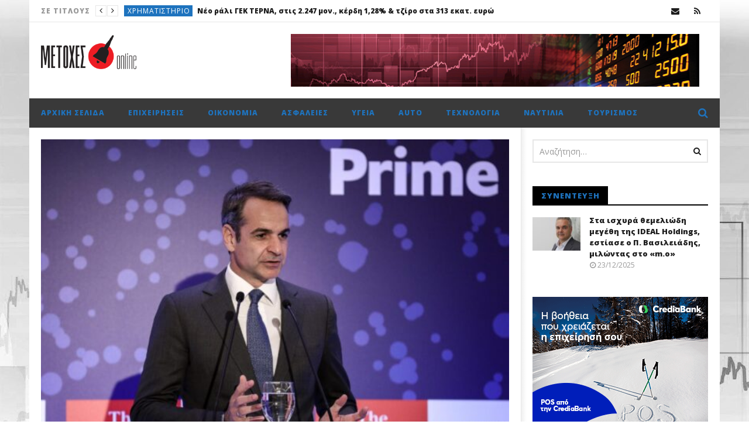

--- FILE ---
content_type: text/html; charset=UTF-8
request_url: https://metoxes.online/2023/01/%CE%BF%CE%B9-%CE%B1%CE%BD%CE%B1%CE%BD%CE%B5%CF%8E%CF%83%CE%B9%CE%BC%CE%B5%CF%82-%CF%80%CE%B7%CE%B3%CE%AD%CF%82-%CE%B5%CE%BD%CE%AD%CF%81%CE%B3%CE%B5%CE%B9%CE%B1%CF%82-%CE%BA%CE%B1%CE%B9-%CE%B7/
body_size: 28588
content:
<!DOCTYPE html>
<!--[if IE 7]>
<html class="ie ie7" lang="el">
<![endif]-->
<!--[if IE 8]>
<html class="ie ie8" lang="el">
<![endif]-->
<!--[if !(IE 7) | !(IE 8)  ]><!-->
<html lang="el">
<!--<![endif]--><head>
<meta charset="UTF-8">
<meta name="viewport" content="width=device-width, initial-scale=1">
<link rel="profile" href="https://gmpg.org/xfn/11">
<link rel="pingback" href="https://metoxes.online/xmlrpc.php">

<!-- Retina Logo-->
		<style type="text/css" >
		@media only screen and (-webkit-min-device-pixel-ratio: 2),(min-resolution: 192dpi) {
			/* Retina Logo */
			.primary-logo{background:url(https://metoxes.online/wp-content/uploads/2018/01/metoxes-online-site.png) no-repeat center; display:inline-block !important; background-size:contain;}
			.primary-logo img{ opacity:0; visibility:hidden}
			.primary-logo *{display:inline-block}
		}
	</style>
	
	<meta property="og:image" content="https://metoxes.online/wp-content/uploads/2023/01/Mitsotakis-05-02-23-scaled-e1675074043392.jpg"/>
	<meta property="og:title" content="Οι Ανανεώσιμες Πηγές Ενέργειας και η Ναυτιλία, κυριαρχούν στην επίσκεψη του Κυριάκου Μητσοτάκη"/>
	<meta property="og:url" content="https://metoxes.online/2023/01/%ce%bf%ce%b9-%ce%b1%ce%bd%ce%b1%ce%bd%ce%b5%cf%8e%cf%83%ce%b9%ce%bc%ce%b5%cf%82-%cf%80%ce%b7%ce%b3%ce%ad%cf%82-%ce%b5%ce%bd%ce%ad%cf%81%ce%b3%ce%b5%ce%b9%ce%b1%cf%82-%ce%ba%ce%b1%ce%b9-%ce%b7/"/>
	<meta property="og:site_name" content="Metoxes Online"/>
	<meta property="og:type" content="article"/>
	<meta property="og:description" content=""/>
    <meta property="fb:app_id" content="" />
    <!--Meta for twitter-->
    <meta name="twitter:card" value="summary" />
    <meta name="twitter:site" content="@Metoxes Online" />
    <meta name="twitter:title" content="Οι Ανανεώσιμες Πηγές Ενέργειας και η Ναυτιλία, κυριαρχούν στην επίσκεψη του Κυριάκου Μητσοτάκη" />
    <meta name="twitter:description" content="" />
    <meta name="twitter:image" content="https://metoxes.online/wp-content/uploads/2023/01/Mitsotakis-05-02-23-scaled-e1675074043392.jpg" />
    <meta name="twitter:url" content="https://metoxes.online/2023/01/%ce%bf%ce%b9-%ce%b1%ce%bd%ce%b1%ce%bd%ce%b5%cf%8e%cf%83%ce%b9%ce%bc%ce%b5%cf%82-%cf%80%ce%b7%ce%b3%ce%ad%cf%82-%ce%b5%ce%bd%ce%ad%cf%81%ce%b3%ce%b5%ce%b9%ce%b1%cf%82-%ce%ba%ce%b1%ce%b9-%ce%b7/" />    
	<meta property="description" content=""/>
	<title>Οι Ανανεώσιμες Πηγές Ενέργειας και η Ναυτιλία, κυριαρχούν στην επίσκεψη του Κυριάκου Μητσοτάκη &#8211; Metoxes Online</title>
<meta name='robots' content='max-image-preview:large' />
<link rel='dns-prefetch' href='//widgetlogic.org' />
<link rel='dns-prefetch' href='//fonts.googleapis.com' />
<link rel="alternate" type="application/rss+xml" title="Ροή RSS &raquo; Metoxes Online" href="https://metoxes.online/feed/" />
<link rel="alternate" type="application/rss+xml" title="Ροή Σχολίων &raquo; Metoxes Online" href="https://metoxes.online/comments/feed/" />
<link rel="alternate" type="application/rss+xml" title="Ροή Σχολίων Metoxes Online &raquo; Οι Ανανεώσιμες Πηγές Ενέργειας και η Ναυτιλία, κυριαρχούν στην επίσκεψη του Κυριάκου Μητσοτάκη" href="https://metoxes.online/2023/01/%ce%bf%ce%b9-%ce%b1%ce%bd%ce%b1%ce%bd%ce%b5%cf%8e%cf%83%ce%b9%ce%bc%ce%b5%cf%82-%cf%80%ce%b7%ce%b3%ce%ad%cf%82-%ce%b5%ce%bd%ce%ad%cf%81%ce%b3%ce%b5%ce%b9%ce%b1%cf%82-%ce%ba%ce%b1%ce%b9-%ce%b7/feed/" />
<link rel="alternate" title="oEmbed (JSON)" type="application/json+oembed" href="https://metoxes.online/wp-json/oembed/1.0/embed?url=https%3A%2F%2Fmetoxes.online%2F2023%2F01%2F%25ce%25bf%25ce%25b9-%25ce%25b1%25ce%25bd%25ce%25b1%25ce%25bd%25ce%25b5%25cf%258e%25cf%2583%25ce%25b9%25ce%25bc%25ce%25b5%25cf%2582-%25cf%2580%25ce%25b7%25ce%25b3%25ce%25ad%25cf%2582-%25ce%25b5%25ce%25bd%25ce%25ad%25cf%2581%25ce%25b3%25ce%25b5%25ce%25b9%25ce%25b1%25cf%2582-%25ce%25ba%25ce%25b1%25ce%25b9-%25ce%25b7%2F" />
<link rel="alternate" title="oEmbed (XML)" type="text/xml+oembed" href="https://metoxes.online/wp-json/oembed/1.0/embed?url=https%3A%2F%2Fmetoxes.online%2F2023%2F01%2F%25ce%25bf%25ce%25b9-%25ce%25b1%25ce%25bd%25ce%25b1%25ce%25bd%25ce%25b5%25cf%258e%25cf%2583%25ce%25b9%25ce%25bc%25ce%25b5%25cf%2582-%25cf%2580%25ce%25b7%25ce%25b3%25ce%25ad%25cf%2582-%25ce%25b5%25ce%25bd%25ce%25ad%25cf%2581%25ce%25b3%25ce%25b5%25ce%25b9%25ce%25b1%25cf%2582-%25ce%25ba%25ce%25b1%25ce%25b9-%25ce%25b7%2F&#038;format=xml" />
<style id='wp-img-auto-sizes-contain-inline-css' type='text/css'>
img:is([sizes=auto i],[sizes^="auto," i]){contain-intrinsic-size:3000px 1500px}
/*# sourceURL=wp-img-auto-sizes-contain-inline-css */
</style>
<link rel='stylesheet' id='ct_shortcode_style-css' href='https://metoxes.online/wp-content/plugins/newstube-shortcodes/shortcodes/css/shortcode.css?ver=01c24d979d25e68cf4621010e16bffd7' type='text/css' media='all' />
<link rel='stylesheet' id='wti_like_post_style-css' href='https://metoxes.online/wp-content/plugins/wti-like-post/css/wti_like_post.css?ver=01c24d979d25e68cf4621010e16bffd7' type='text/css' media='all' />
<style id='wp-emoji-styles-inline-css' type='text/css'>

	img.wp-smiley, img.emoji {
		display: inline !important;
		border: none !important;
		box-shadow: none !important;
		height: 1em !important;
		width: 1em !important;
		margin: 0 0.07em !important;
		vertical-align: -0.1em !important;
		background: none !important;
		padding: 0 !important;
	}
/*# sourceURL=wp-emoji-styles-inline-css */
</style>
<style id='wp-block-library-inline-css' type='text/css'>
:root{--wp-block-synced-color:#7a00df;--wp-block-synced-color--rgb:122,0,223;--wp-bound-block-color:var(--wp-block-synced-color);--wp-editor-canvas-background:#ddd;--wp-admin-theme-color:#007cba;--wp-admin-theme-color--rgb:0,124,186;--wp-admin-theme-color-darker-10:#006ba1;--wp-admin-theme-color-darker-10--rgb:0,107,160.5;--wp-admin-theme-color-darker-20:#005a87;--wp-admin-theme-color-darker-20--rgb:0,90,135;--wp-admin-border-width-focus:2px}@media (min-resolution:192dpi){:root{--wp-admin-border-width-focus:1.5px}}.wp-element-button{cursor:pointer}:root .has-very-light-gray-background-color{background-color:#eee}:root .has-very-dark-gray-background-color{background-color:#313131}:root .has-very-light-gray-color{color:#eee}:root .has-very-dark-gray-color{color:#313131}:root .has-vivid-green-cyan-to-vivid-cyan-blue-gradient-background{background:linear-gradient(135deg,#00d084,#0693e3)}:root .has-purple-crush-gradient-background{background:linear-gradient(135deg,#34e2e4,#4721fb 50%,#ab1dfe)}:root .has-hazy-dawn-gradient-background{background:linear-gradient(135deg,#faaca8,#dad0ec)}:root .has-subdued-olive-gradient-background{background:linear-gradient(135deg,#fafae1,#67a671)}:root .has-atomic-cream-gradient-background{background:linear-gradient(135deg,#fdd79a,#004a59)}:root .has-nightshade-gradient-background{background:linear-gradient(135deg,#330968,#31cdcf)}:root .has-midnight-gradient-background{background:linear-gradient(135deg,#020381,#2874fc)}:root{--wp--preset--font-size--normal:16px;--wp--preset--font-size--huge:42px}.has-regular-font-size{font-size:1em}.has-larger-font-size{font-size:2.625em}.has-normal-font-size{font-size:var(--wp--preset--font-size--normal)}.has-huge-font-size{font-size:var(--wp--preset--font-size--huge)}.has-text-align-center{text-align:center}.has-text-align-left{text-align:left}.has-text-align-right{text-align:right}.has-fit-text{white-space:nowrap!important}#end-resizable-editor-section{display:none}.aligncenter{clear:both}.items-justified-left{justify-content:flex-start}.items-justified-center{justify-content:center}.items-justified-right{justify-content:flex-end}.items-justified-space-between{justify-content:space-between}.screen-reader-text{border:0;clip-path:inset(50%);height:1px;margin:-1px;overflow:hidden;padding:0;position:absolute;width:1px;word-wrap:normal!important}.screen-reader-text:focus{background-color:#ddd;clip-path:none;color:#444;display:block;font-size:1em;height:auto;left:5px;line-height:normal;padding:15px 23px 14px;text-decoration:none;top:5px;width:auto;z-index:100000}html :where(.has-border-color){border-style:solid}html :where([style*=border-top-color]){border-top-style:solid}html :where([style*=border-right-color]){border-right-style:solid}html :where([style*=border-bottom-color]){border-bottom-style:solid}html :where([style*=border-left-color]){border-left-style:solid}html :where([style*=border-width]){border-style:solid}html :where([style*=border-top-width]){border-top-style:solid}html :where([style*=border-right-width]){border-right-style:solid}html :where([style*=border-bottom-width]){border-bottom-style:solid}html :where([style*=border-left-width]){border-left-style:solid}html :where(img[class*=wp-image-]){height:auto;max-width:100%}:where(figure){margin:0 0 1em}html :where(.is-position-sticky){--wp-admin--admin-bar--position-offset:var(--wp-admin--admin-bar--height,0px)}@media screen and (max-width:600px){html :where(.is-position-sticky){--wp-admin--admin-bar--position-offset:0px}}

/*# sourceURL=wp-block-library-inline-css */
</style><style id='global-styles-inline-css' type='text/css'>
:root{--wp--preset--aspect-ratio--square: 1;--wp--preset--aspect-ratio--4-3: 4/3;--wp--preset--aspect-ratio--3-4: 3/4;--wp--preset--aspect-ratio--3-2: 3/2;--wp--preset--aspect-ratio--2-3: 2/3;--wp--preset--aspect-ratio--16-9: 16/9;--wp--preset--aspect-ratio--9-16: 9/16;--wp--preset--color--black: #000000;--wp--preset--color--cyan-bluish-gray: #abb8c3;--wp--preset--color--white: #ffffff;--wp--preset--color--pale-pink: #f78da7;--wp--preset--color--vivid-red: #cf2e2e;--wp--preset--color--luminous-vivid-orange: #ff6900;--wp--preset--color--luminous-vivid-amber: #fcb900;--wp--preset--color--light-green-cyan: #7bdcb5;--wp--preset--color--vivid-green-cyan: #00d084;--wp--preset--color--pale-cyan-blue: #8ed1fc;--wp--preset--color--vivid-cyan-blue: #0693e3;--wp--preset--color--vivid-purple: #9b51e0;--wp--preset--gradient--vivid-cyan-blue-to-vivid-purple: linear-gradient(135deg,rgb(6,147,227) 0%,rgb(155,81,224) 100%);--wp--preset--gradient--light-green-cyan-to-vivid-green-cyan: linear-gradient(135deg,rgb(122,220,180) 0%,rgb(0,208,130) 100%);--wp--preset--gradient--luminous-vivid-amber-to-luminous-vivid-orange: linear-gradient(135deg,rgb(252,185,0) 0%,rgb(255,105,0) 100%);--wp--preset--gradient--luminous-vivid-orange-to-vivid-red: linear-gradient(135deg,rgb(255,105,0) 0%,rgb(207,46,46) 100%);--wp--preset--gradient--very-light-gray-to-cyan-bluish-gray: linear-gradient(135deg,rgb(238,238,238) 0%,rgb(169,184,195) 100%);--wp--preset--gradient--cool-to-warm-spectrum: linear-gradient(135deg,rgb(74,234,220) 0%,rgb(151,120,209) 20%,rgb(207,42,186) 40%,rgb(238,44,130) 60%,rgb(251,105,98) 80%,rgb(254,248,76) 100%);--wp--preset--gradient--blush-light-purple: linear-gradient(135deg,rgb(255,206,236) 0%,rgb(152,150,240) 100%);--wp--preset--gradient--blush-bordeaux: linear-gradient(135deg,rgb(254,205,165) 0%,rgb(254,45,45) 50%,rgb(107,0,62) 100%);--wp--preset--gradient--luminous-dusk: linear-gradient(135deg,rgb(255,203,112) 0%,rgb(199,81,192) 50%,rgb(65,88,208) 100%);--wp--preset--gradient--pale-ocean: linear-gradient(135deg,rgb(255,245,203) 0%,rgb(182,227,212) 50%,rgb(51,167,181) 100%);--wp--preset--gradient--electric-grass: linear-gradient(135deg,rgb(202,248,128) 0%,rgb(113,206,126) 100%);--wp--preset--gradient--midnight: linear-gradient(135deg,rgb(2,3,129) 0%,rgb(40,116,252) 100%);--wp--preset--font-size--small: 13px;--wp--preset--font-size--medium: 20px;--wp--preset--font-size--large: 36px;--wp--preset--font-size--x-large: 42px;--wp--preset--spacing--20: 0.44rem;--wp--preset--spacing--30: 0.67rem;--wp--preset--spacing--40: 1rem;--wp--preset--spacing--50: 1.5rem;--wp--preset--spacing--60: 2.25rem;--wp--preset--spacing--70: 3.38rem;--wp--preset--spacing--80: 5.06rem;--wp--preset--shadow--natural: 6px 6px 9px rgba(0, 0, 0, 0.2);--wp--preset--shadow--deep: 12px 12px 50px rgba(0, 0, 0, 0.4);--wp--preset--shadow--sharp: 6px 6px 0px rgba(0, 0, 0, 0.2);--wp--preset--shadow--outlined: 6px 6px 0px -3px rgb(255, 255, 255), 6px 6px rgb(0, 0, 0);--wp--preset--shadow--crisp: 6px 6px 0px rgb(0, 0, 0);}:where(.is-layout-flex){gap: 0.5em;}:where(.is-layout-grid){gap: 0.5em;}body .is-layout-flex{display: flex;}.is-layout-flex{flex-wrap: wrap;align-items: center;}.is-layout-flex > :is(*, div){margin: 0;}body .is-layout-grid{display: grid;}.is-layout-grid > :is(*, div){margin: 0;}:where(.wp-block-columns.is-layout-flex){gap: 2em;}:where(.wp-block-columns.is-layout-grid){gap: 2em;}:where(.wp-block-post-template.is-layout-flex){gap: 1.25em;}:where(.wp-block-post-template.is-layout-grid){gap: 1.25em;}.has-black-color{color: var(--wp--preset--color--black) !important;}.has-cyan-bluish-gray-color{color: var(--wp--preset--color--cyan-bluish-gray) !important;}.has-white-color{color: var(--wp--preset--color--white) !important;}.has-pale-pink-color{color: var(--wp--preset--color--pale-pink) !important;}.has-vivid-red-color{color: var(--wp--preset--color--vivid-red) !important;}.has-luminous-vivid-orange-color{color: var(--wp--preset--color--luminous-vivid-orange) !important;}.has-luminous-vivid-amber-color{color: var(--wp--preset--color--luminous-vivid-amber) !important;}.has-light-green-cyan-color{color: var(--wp--preset--color--light-green-cyan) !important;}.has-vivid-green-cyan-color{color: var(--wp--preset--color--vivid-green-cyan) !important;}.has-pale-cyan-blue-color{color: var(--wp--preset--color--pale-cyan-blue) !important;}.has-vivid-cyan-blue-color{color: var(--wp--preset--color--vivid-cyan-blue) !important;}.has-vivid-purple-color{color: var(--wp--preset--color--vivid-purple) !important;}.has-black-background-color{background-color: var(--wp--preset--color--black) !important;}.has-cyan-bluish-gray-background-color{background-color: var(--wp--preset--color--cyan-bluish-gray) !important;}.has-white-background-color{background-color: var(--wp--preset--color--white) !important;}.has-pale-pink-background-color{background-color: var(--wp--preset--color--pale-pink) !important;}.has-vivid-red-background-color{background-color: var(--wp--preset--color--vivid-red) !important;}.has-luminous-vivid-orange-background-color{background-color: var(--wp--preset--color--luminous-vivid-orange) !important;}.has-luminous-vivid-amber-background-color{background-color: var(--wp--preset--color--luminous-vivid-amber) !important;}.has-light-green-cyan-background-color{background-color: var(--wp--preset--color--light-green-cyan) !important;}.has-vivid-green-cyan-background-color{background-color: var(--wp--preset--color--vivid-green-cyan) !important;}.has-pale-cyan-blue-background-color{background-color: var(--wp--preset--color--pale-cyan-blue) !important;}.has-vivid-cyan-blue-background-color{background-color: var(--wp--preset--color--vivid-cyan-blue) !important;}.has-vivid-purple-background-color{background-color: var(--wp--preset--color--vivid-purple) !important;}.has-black-border-color{border-color: var(--wp--preset--color--black) !important;}.has-cyan-bluish-gray-border-color{border-color: var(--wp--preset--color--cyan-bluish-gray) !important;}.has-white-border-color{border-color: var(--wp--preset--color--white) !important;}.has-pale-pink-border-color{border-color: var(--wp--preset--color--pale-pink) !important;}.has-vivid-red-border-color{border-color: var(--wp--preset--color--vivid-red) !important;}.has-luminous-vivid-orange-border-color{border-color: var(--wp--preset--color--luminous-vivid-orange) !important;}.has-luminous-vivid-amber-border-color{border-color: var(--wp--preset--color--luminous-vivid-amber) !important;}.has-light-green-cyan-border-color{border-color: var(--wp--preset--color--light-green-cyan) !important;}.has-vivid-green-cyan-border-color{border-color: var(--wp--preset--color--vivid-green-cyan) !important;}.has-pale-cyan-blue-border-color{border-color: var(--wp--preset--color--pale-cyan-blue) !important;}.has-vivid-cyan-blue-border-color{border-color: var(--wp--preset--color--vivid-cyan-blue) !important;}.has-vivid-purple-border-color{border-color: var(--wp--preset--color--vivid-purple) !important;}.has-vivid-cyan-blue-to-vivid-purple-gradient-background{background: var(--wp--preset--gradient--vivid-cyan-blue-to-vivid-purple) !important;}.has-light-green-cyan-to-vivid-green-cyan-gradient-background{background: var(--wp--preset--gradient--light-green-cyan-to-vivid-green-cyan) !important;}.has-luminous-vivid-amber-to-luminous-vivid-orange-gradient-background{background: var(--wp--preset--gradient--luminous-vivid-amber-to-luminous-vivid-orange) !important;}.has-luminous-vivid-orange-to-vivid-red-gradient-background{background: var(--wp--preset--gradient--luminous-vivid-orange-to-vivid-red) !important;}.has-very-light-gray-to-cyan-bluish-gray-gradient-background{background: var(--wp--preset--gradient--very-light-gray-to-cyan-bluish-gray) !important;}.has-cool-to-warm-spectrum-gradient-background{background: var(--wp--preset--gradient--cool-to-warm-spectrum) !important;}.has-blush-light-purple-gradient-background{background: var(--wp--preset--gradient--blush-light-purple) !important;}.has-blush-bordeaux-gradient-background{background: var(--wp--preset--gradient--blush-bordeaux) !important;}.has-luminous-dusk-gradient-background{background: var(--wp--preset--gradient--luminous-dusk) !important;}.has-pale-ocean-gradient-background{background: var(--wp--preset--gradient--pale-ocean) !important;}.has-electric-grass-gradient-background{background: var(--wp--preset--gradient--electric-grass) !important;}.has-midnight-gradient-background{background: var(--wp--preset--gradient--midnight) !important;}.has-small-font-size{font-size: var(--wp--preset--font-size--small) !important;}.has-medium-font-size{font-size: var(--wp--preset--font-size--medium) !important;}.has-large-font-size{font-size: var(--wp--preset--font-size--large) !important;}.has-x-large-font-size{font-size: var(--wp--preset--font-size--x-large) !important;}
/*# sourceURL=global-styles-inline-css */
</style>

<style id='classic-theme-styles-inline-css' type='text/css'>
/*! This file is auto-generated */
.wp-block-button__link{color:#fff;background-color:#32373c;border-radius:9999px;box-shadow:none;text-decoration:none;padding:calc(.667em + 2px) calc(1.333em + 2px);font-size:1.125em}.wp-block-file__button{background:#32373c;color:#fff;text-decoration:none}
/*# sourceURL=/wp-includes/css/classic-themes.min.css */
</style>
<link rel='stylesheet' id='block-widget-css' href='https://metoxes.online/wp-content/plugins/widget-logic/block_widget/css/widget.css?ver=1726231429' type='text/css' media='all' />
<link rel='stylesheet' id='contact-form-7-css' href='https://metoxes.online/wp-content/plugins/contact-form-7/includes/css/styles.css?ver=6.1.4' type='text/css' media='all' />
<link rel='stylesheet' id='widgetopts-styles-css' href='https://metoxes.online/wp-content/plugins/widget-options/assets/css/widget-options.css?ver=4.1.3' type='text/css' media='all' />
<link rel='stylesheet' id='bootstrap-css' href='https://metoxes.online/wp-content/themes/newstube/css/bootstrap.min.css?ver=01c24d979d25e68cf4621010e16bffd7' type='text/css' media='all' />
<link rel='stylesheet' id='font-awesome-css' href='https://metoxes.online/wp-content/themes/newstube/css/fonts/css/font-awesome.min.css?ver=4.3.0' type='text/css' media='all' />
<link rel='stylesheet' id='swiper-css' href='https://metoxes.online/wp-content/themes/newstube/js/swiper/idangerous.swiper.css?ver=01c24d979d25e68cf4621010e16bffd7' type='text/css' media='all' />
<link rel='stylesheet' id='malihu-scroll-css' href='https://metoxes.online/wp-content/themes/newstube/js/malihu-scroll/jquery.mCustomScrollbar.min.css?ver=01c24d979d25e68cf4621010e16bffd7' type='text/css' media='all' />
<link rel='stylesheet' id='cactus-style-css' href='https://metoxes.online/wp-content/themes/newstube/style.css?ver=01c24d979d25e68cf4621010e16bffd7' type='text/css' media='all' />
<link rel='stylesheet' id='google-fonts-css' href='//fonts.googleapis.com/css?family=Open+Sans%3A400%2C800%2C400italic%2C800italic&#038;ver=6.9' type='text/css' media='all' />
<script type="text/javascript" src="https://metoxes.online/wp-includes/js/jquery/jquery.min.js?ver=3.7.1" id="jquery-core-js"></script>
<script type="text/javascript" src="https://metoxes.online/wp-includes/js/jquery/jquery-migrate.min.js?ver=3.4.1" id="jquery-migrate-js"></script>
<script type="text/javascript" id="wti_like_post_script-js-extra">
/* <![CDATA[ */
var wtilp = {"ajax_url":"https://metoxes.online/wp-admin/admin-ajax.php"};
//# sourceURL=wti_like_post_script-js-extra
/* ]]> */
</script>
<script type="text/javascript" src="https://metoxes.online/wp-content/plugins/wti-like-post/js/wti_like_post.js?ver=01c24d979d25e68cf4621010e16bffd7" id="wti_like_post_script-js"></script>
<script type="text/javascript" id="ajax-request-js-extra">
/* <![CDATA[ */
var cactus = {"ajaxurl":"https://metoxes.online/wp-admin/admin-ajax.php","query_vars":{"page":0,"year":2023,"monthnum":1,"name":"%ce%bf%ce%b9-%ce%b1%ce%bd%ce%b1%ce%bd%ce%b5%cf%8e%cf%83%ce%b9%ce%bc%ce%b5%cf%82-%cf%80%ce%b7%ce%b3%ce%ad%cf%82-%ce%b5%ce%bd%ce%ad%cf%81%ce%b3%ce%b5%ce%b9%ce%b1%cf%82-%ce%ba%ce%b1%ce%b9-%ce%b7","error":"","m":"","p":0,"post_parent":"","subpost":"","subpost_id":"","attachment":"","attachment_id":0,"pagename":"","page_id":0,"second":"","minute":"","hour":"","day":0,"w":0,"category_name":"","tag":"","cat":"","tag_id":"","author":"","author_name":"","feed":"","tb":"","paged":0,"meta_key":"","meta_value":"","preview":"","s":"","sentence":"","title":"","fields":"all","menu_order":"","embed":"","category__in":[],"category__not_in":[],"category__and":[],"post__in":[],"post__not_in":[],"post_name__in":[],"tag__in":[],"tag__not_in":[],"tag__and":[],"tag_slug__in":[],"tag_slug__and":[],"post_parent__in":[],"post_parent__not_in":[],"author__in":[],"author__not_in":[],"search_columns":[],"ignore_sticky_posts":false,"suppress_filters":false,"cache_results":true,"update_post_term_cache":true,"update_menu_item_cache":false,"lazy_load_term_meta":true,"update_post_meta_cache":true,"post_type":"","posts_per_page":18,"nopaging":false,"comments_per_page":"50","no_found_rows":false,"order":"DESC"},"current_url":"https://metoxes.online/2023/01/%CE%BF%CE%B9-%CE%B1%CE%BD%CE%B1%CE%BD%CE%B5%CF%8E%CF%83%CE%B9%CE%BC%CE%B5%CF%82-%CF%80%CE%B7%CE%B3%CE%AD%CF%82-%CE%B5%CE%BD%CE%AD%CF%81%CE%B3%CE%B5%CE%B9%CE%B1%CF%82-%CE%BA%CE%B1%CE%B9-%CE%B7"};
//# sourceURL=ajax-request-js-extra
/* ]]> */
</script>
<script type="text/javascript" src="https://metoxes.online/wp-content/themes/newstube/js/ajax.js?ver=01c24d979d25e68cf4621010e16bffd7" id="ajax-request-js"></script>
<script></script><link rel="https://api.w.org/" href="https://metoxes.online/wp-json/" /><link rel="alternate" title="JSON" type="application/json" href="https://metoxes.online/wp-json/wp/v2/posts/138222" /><link rel="EditURI" type="application/rsd+xml" title="RSD" href="https://metoxes.online/xmlrpc.php?rsd" />
<link rel="canonical" href="https://metoxes.online/2023/01/%ce%bf%ce%b9-%ce%b1%ce%bd%ce%b1%ce%bd%ce%b5%cf%8e%cf%83%ce%b9%ce%bc%ce%b5%cf%82-%cf%80%ce%b7%ce%b3%ce%ad%cf%82-%ce%b5%ce%bd%ce%ad%cf%81%ce%b3%ce%b5%ce%b9%ce%b1%cf%82-%ce%ba%ce%b1%ce%b9-%ce%b7/" />
<meta name="generator" content="Powered by WPBakery Page Builder - drag and drop page builder for WordPress."/>
<!-- custom css -->
				<style type="text/css">#main-nav .navbar-brand {
    padding-top: 2px;
    padding-bottom: 10px;
}

#main-nav .container &gt; .navbar-header &gt; .navbar-brand img {
    max-height: 90px;
}

.widget-inner .textwidget {

    margin-bottom: 10px;
    margin-top: 10px;

}
.cactus-headline .swiper-slide a.title-slide {
    max-width: 700px;
}

.cactus-scb .cactus-listing-config.style-1 .primary-post-content .picture-content .content-abs-post .cactus-post-title &gt; a {

text-shadow: -1px 0 black, 0 1px black, 1px 0 black, 0 -1px black; 

}
#main-menu &gt; .navbar-default .main-menu-wrap { background-color: black; }

.cactus-breadcrumb {
  display: none;
}

.cactus-scb .cactus-listing-config.style-1 .primary-post-content .picture-content .content-abs-post .cactus-post-title a {
text-shadow: -1px 0 black, 0 1px black, 1px 0 black, 0 -1px black; 

}

.yarpp-related {
    display: none;
}

	/* background */
    .bg-main-color,
    .cactus-note-cat,
    .subs-button .subs-row .subs-cell a,
    #top-nav .navbar-nav>li ul:before,
    #main-menu .navbar-default .navbar-nav>li>a:hover, 
	#main-menu .navbar-default .navbar-nav>li.current-menu-item>a,
    #main-menu .navbar-default .navbar-nav>li:hover>a,
    #main-menu .navbar-nav>li ul:before,
    #main-menu .navbar-default.cactus-sticky-menu .navbar-nav>li>a:hover, 
    .cactus-nav.style-3 #main-menu .navbar-default.cactus-sticky-menu .navbar-nav>li>a:hover,
    .widget .widget-title:before,
    .cactus-related-posts .title-related-post:before,
    .cactus-now-playing,
    .post-style-gallery .pagination .swiper-pagination-switch:hover,
    .post-style-gallery .pagination .swiper-pagination-switch.swiper-active-switch,
    .cactus-video-list-content .cactus-widget-posts .cactus-widget-posts-item .video-active,
    .comments-area .comment-reply-title:before,
	.comments-area .comments-title:before,
    #main-menu .navbar-default .navbar-nav.user_submit>li>a:hover,
    .cactus-thumb-slider .bottom-absolute,
    .item-review h4:before,
    .item-review .box-progress .progress .progress-bar,
    .star-rating-block .rating-title:before,
    .cactus-slider-sync .cactus-silder-sync-listing .sync-img-content > div > .hr-active,
    .cactus-slider-sync[data-layout="vertical"] .cactus-silder-sync-listing .swiper-slide:before,
    footer .footer-info .link #menu-footer-menu li:after,
    body.archive.category .cactus-listing-heading h1,
    .widget.widget_shopping_cart .buttons a:last-child,
    .woocommerce .widget_price_filter .price_slider_amount .button,
    .woocommerce #reviews #review_form_wrapper h3:before,
    .single-product .upsells.products h2:before,
    .woocommerce-page #payment #place_order, .woocommerce-checkout form.login .form-row .button,
    .woocommerce div.product form.cart .button.single_add_to_cart_button,
    .wpb_row .woocommerce #payment #place_order,
    .wpb_row .woocommerce.add_to_cart_inline .button.add_to_cart_button:hover,
    .cactus-tab .cactus-tab-heading .cactus-tab-title span
	{background-color: #1e73be;}
	.woocommerce .sale-on{ border-top-color:#1e73be}
	/* color */
	
    .main-color,
	a, 
    a:focus,
	/*a:hover,*/
    .woocommerce .return-to-shop a.button:hover, .woocommerce .cart input.checkout-button.button, .woocommerce-shipping-calculator button.button:hover, .woocommerce .cart .button:hover, .woocommerce .cart input.button:hover,
	.woocommerce #review_form #respond .form-submit input,
    .woocommerce .widget_price_filter .price_slider_amount .button:hover,
    .widget_price_filter .price_slider_amount .button:hover, .widget.widget_shopping_cart .buttons a:hover,
    .btn-default:not(:hover):not(.load-more):not([data-dismiss="modal"]), 
    button:not(:hover):not(.load-more):not([data-dismiss="modal"]):not([name="calc_shipping"]):not(.button), 
    input[type=button]:not(:hover):not(.load-more):not([data-dismiss="modal"]), 
    input[type=submit]:not(:hover):not(.load-more):not([data-dismiss="modal"]):not([name="apply_coupon"]):not([name="update_cart"]):not([name="login"]), 
    .btn-default:not(:hover):not(.load-more):not([data-dismiss="modal"]):visited, 
    button:not(:hover):not(.load-more):not([data-dismiss="modal"]):visited, 
    input[type=button]:not(:hover):not(.load-more):not([data-dismiss="modal"]):visited, 
    input[type=submit]:not(:hover):not(.load-more):not([data-dismiss="modal"]):visited,
	.btn-large,
	.btn-large:visited,
	*[data-toggle="tooltip"]:not(.share-tool-block),
	.dark-div .cactus-info:hover,
	.cactus-note-point,
	#main-menu .navbar-default .navbar-nav>li>a,
	#off-canvas .off-menu ul li a:hover,
	#top-nav .navbar-nav.open-menu-mobile-top>li>ul>li a:hover,
	#main-menu .dropdown-mega .channel-content .row .content-item .video-item .item-head h3 a:hover,
	#main-menu .dropdown-mega .sub-menu-box-grid .columns li ul li.header,
    .cactus-sidebar .widget .widget-title,
    .tag-group a:hover,
	.tag-group a:focus,
    .cactus-listing-carousel-content .cactus-listing-config.style-1.style-3 .cactus-post-title > a:hover,
    .post-style-gallery .pre-carousel:hover,
	.post-style-gallery .next-carousel:hover,
    .dark-div .cactus-video-list-content .video-listing .cactus-widget-posts .widget-posts-title a:hover,
    .cactus-video-list-content .cactus-widget-posts .cactus-widget-posts-item.active .widget-posts-title a,
    footer .footer-info .link a:hover,
	.cactus-nav.style-4 #main-menu .navbar-default:not(.cactus-sticky-menu) .navbar-nav>li:hover>a,	
    .cactus-nav.style-4 #main-menu .navbar-default:not(.cactus-sticky-menu) .navbar-nav.user_submit>li>a:hover,    
    .cactus-nav.style-4 #main-menu .navbar-default:not(.cactus-sticky-menu) .navbar-nav>li.current-menu-item>a,
    .cactus-nav.style-4 #main-menu .navbar-default:not(.cactus-sticky-menu) .navbar-nav:not(.user_submit)>li>a:hover, 
	.cactus-nav.style-4 #main-menu .navbar-default:not(.cactus-sticky-menu) .navbar-nav:not(.user_submit)>li.current-menu-item>a, 
	.cactus-nav.style-4 #main-menu .navbar-default:not(.cactus-sticky-menu) .navbar-nav:not(.user_submit)>li:hover>a,	
    .wptt_TwitterTweets ul.fetched_tweets li.tweets_avatar .tweet_data a:hover,    
	.dark-div .widget_calendar a:hover,    
    
	.item-review .box-text .score,	
	.cactus-slider-sync .pre-carousel:hover,
	.cactus-slider-sync .next-carousel:hover,	
	.cactus-thumb-slider .thumb-content .swiper-slide .thumb-item:hover .cactus-note-cat,
	.cactus-thumb-slider .thumb-content .swiper-slide.active .thumb-item .cactus-note-cat,
	.cactus-thumb-slider .pre-carousel:hover,
	.cactus-thumb-slider .next-carousel:hover,	
	.cactus-banner-parallax .sub-content h3 a:hover,	
	.cactus-slider-wrap .cactus-slider-btn-prev:hover,
	.cactus-slider-wrap .cactus-slider-btn-next:hover,
	.cactus-scb .cactus-scb-title,	
	.cactus-banner-parallax-slider .cactus-info:hover,
	.cactus-banner-parallax-slider .dark-div .cactus-info:hover,	
	.cactus-carousel .pre-carousel:hover,
	.cactus-carousel .next-carousel:hover,
    .compare-table-wrapper .btn-default,
	.compare-table-wrapper .btn-default:visited,
	.cactus-topic-box .topic-box-title,
	.cactus-divider.style-4 > h6,
    .cactus-topic-box .topic-box-item a:hover,
    .cactus-change-video:hover .button-cell > span:last-child,  
    .easy-tab .tabs li.active a,
    .easy-tab .tabs li a:hover,
    .woocommerce .woocommerce-archive ul.products li.item-product .button:hover,
    .widget.widget_shopping_cart .buttons a:last-child:hover,
    .wpb_row .woocommerce ul.products li.item-product .button:hover,
    .wpb_row .woocommerce table.my_account_orders .button.view:hover,
    .cactus-topic-box .topic-box-item a:hover    
	{color: #1e73be;}
    
    @media(max-width:1024px) {
    	#wrap .cactus-nav #main-menu .navbar-default.cactus-sticky-menu .navbar-nav.open-menu-mobile>li>a:hover,
		#wrap .cactus-nav #main-menu .navbar-default.cactus-sticky-menu .navbar-nav.search-drop-down>li>a:hover,
		#wrap .cactus-nav #main-menu .navbar-default.cactus-sticky-menu .navbar-nav.user_submit>li>a:hover,
        #wrap .cactus-nav #main-menu .navbar-default.cactus-sticky-menu .navbar-nav.open-menu-mobile>li:hover>a,
		#wrap .cactus-nav #main-menu .navbar-default.cactus-sticky-menu .navbar-nav.search-drop-down>li:hover>a,
		#wrap .cactus-nav #main-menu .navbar-default.cactus-sticky-menu .navbar-nav.user_submit>li:hover>a {color: #1e73be;}
   	}

	/* border color */

	#main-menu .dropdown-mega .preview-mode,
	.cactus-nav.style-2 #main-menu,
	.cactus-nav.style-3 #main-menu,
	footer .footer-info,
	.compare-table-wrapper > .compare-table,
	#main-menu .search-drop-down>li>ul,
    .tm-multilink .multilink-table-wrap .multilink-item,
    .cactus-tab .cactus-tab-heading
	{
		border-color: #1e73be;
	}




        .sub-menu,
        #top-nav .navbar-nav>li>a,
        #top-nav .navbar-nav>li ul li a,
        #main-menu .navbar-default .navbar-nav>li>a,
        #main-menu .navbar-nav>li ul li a,
        .cactus-headline .title,
        #main-menu .navbar-default .navbar-nav.user_submit>li>a>span,
        .cactus-headline .cactus-note-cat,
        .cactus-headline .swiper-slide a.title-slide { font-size:12px;}
            .cactus-headline .button-prev, 
    		.cactus-headline .button-next {font-size:14px;}	            
		    	h1, .h1 { font-size:37px;} 	
		h2, .h2,
        .cactus-listing-config.style-1 .cactus-post-item.featured-post .cactus-post-title { font-size:30px;} 
        
        						
		h3, .h3 { font-size:24px;} 						
		h4, .h4 { font-size:19px;} 						
		h5, .h5 { font-size:15px;}							
    	h6, .h6,
        .easy-tab .tabs li a,
        .cactus-scb[data-style="1"] .cactus-listing-config.style-1 .cactus-post-item:not(:first-child) .cactus-post-title,
    	.cactus-scb[data-style="3"] .cactus-listing-config.style-1 .cactus-post-item:not(:first-child) .primary-post-content .picture-content .content-abs-post .cactus-post-title,
    	.cactus-scb[data-style="4"] .cactus-listing-config.style-1 .fix-right-style-4 .cactus-post-item .cactus-post-title,
    	.cactus-scb[data-style="5"] .cactus-listing-config.style-1 .primary-post-content .picture-content .content-abs-post .cactus-post-title,
    	.cactus-scb[data-style="6"] .cactus-listing-config.style-1 .cactus-post-item:not(:first-child) .cactus-post-title,
        .cactus-widget-posts.style-2 .widget-posts-title,
        .cactus-tab .cactus-tab-heading { font-size:13px}        
	





@media screen and (max-width: 600px) {
	/*
	Label the data
	*/
	.woocommerce-page table.shop_table td.product-remove:before {
		content: "DELETE";
	}
	
	.woocommerce-page table.shop_table td.product-thumbnail:before {
		content: "IMAGE";
	}
	
	.woocommerce-page table.shop_table td.product-name:before {
		content: "PRODUCT";
	}
	
	.woocommerce-page table.shop_table td.product-price:before {
		content: "PRICE";
	}
	
	.woocommerce-page table.shop_table td.product-quantity:before {
		content: "QUANTITY";
	}
	
	.woocommerce-page table.shop_table td.product-subtotal:before {
		content: "SUBTOTAL";
	}
	
	.woocommerce-page table.shop_table td.product-total:before {
		content: "TOTAL";
	}
}
</style>
			<!-- end custom css --><noscript><style> .wpb_animate_when_almost_visible { opacity: 1; }</style></noscript><link rel='stylesheet' id='yarppRelatedCss-css' href='https://metoxes.online/wp-content/plugins/yet-another-related-posts-plugin/style/related.css?ver=5.30.11' type='text/css' media='all' />
</head>
<body data-rsssl=1 class="wp-singular post-template-default single single-post postid-138222 single-format-standard wp-theme-newstube  group-blog wpb-js-composer js-comp-ver-8.7.1 vc_responsive">	

	 <style type="text/css" rel="stylesheet" scoped>#body-wrap{background: url(https://metoxes.online/wp-content/uploads/2018/01/Skin_background_metoxes.jpg)   fixed ;}</style><div id="body-wrap" class="">
    <div id="wrap">
        <header class="">
    	
<!--Navigation style-->
<div class="cactus-nav ">

    <!--Top NAV-->
    <div id="top-nav">

    <nav class="navbar navbar-default" role="navigation">
        <div class="container">
            <!--Headlines-->
             <aside id="headline_id-2" class="widget col-md-12 nav navbar-nav navbar-left cactus-headline rps-hidden module widget-col headline"><div class="widget-inner"><ul class="nav navbar-nav navbar-left rps-hidden"><li class="title">Σε τίτλους</li>
					<li class="navigation">
				       <div class="button-prev"><i class="fa fa-angle-left"></i></div>
				       <div class="button-next"><i class="fa fa-angle-right"></i></div>
				   	</li>
				   	<li class="cactus-swiper-container" data-settings="[mode:cactus-fix-composer]"><div class="swiper-wrapper">
				    			<div class="swiper-slide">
				<div class="cactus-note-cat"><a href="https://metoxes.online/category/xaa/" title="View all posts in Χρηματιστήριο">Χρηματιστήριο</a>
                </div><a class="title-slide" href="https://metoxes.online/2026/01/%ce%bd%ce%ad%ce%b1-%cf%81%ce%ac%ce%bb%ce%b9-%ce%b3%ce%b5%ce%ba-%cf%84%ce%b5%cf%81%ce%bd%ce%b1-%cf%83%cf%84%ce%b9%cf%82-2-247-%ce%bc%ce%bf%ce%bd-%ce%ba%ce%ad%cf%81%ce%b4%ce%b7-128-%cf%84/" title="Νέο ράλι ΓΕΚ ΤΕΡΝΑ, στις 2.247 μον., κέρδη 1,28% &#038; τζίρο στα 313 εκατ. ευρώ">Νέο ράλι ΓΕΚ ΤΕΡΝΑ, στις 2.247 μον., κέρδη 1,28% &#038; τζίρο στα 313 εκατ. ευρώ</a>
				    			</div>
				    			<div class="swiper-slide">
				<div class="cactus-note-cat"><a href="https://metoxes.online/category/healthcare/" title="View all posts in Υγεία">Υγεία</a>
                </div><a class="title-slide" href="https://metoxes.online/2026/01/%cf%83%cf%86%ce%b5%ce%b5/" title="ΣΦΕΕ: Επενδυτικά κίνητρα για τη στήριξη της φαρμακευτικής καινοτομίας, το μήνυμα για το 2026">ΣΦΕΕ: Επενδυτικά κίνητρα για τη στήριξη της φαρμακευτικής καινοτομίας, το μήνυμα για το 2026</a>
				    			</div>
				    			<div class="swiper-slide">
				<div class="cactus-note-cat"><a href="https://metoxes.online/category/frontpage/" title="View all posts in Το πρωτοσέλιδο">Το πρωτοσέλιδο</a>
                </div><a class="title-slide" href="https://metoxes.online/2026/01/moodys-%ce%b8%ce%b1-%cf%83%cf%85%ce%bd%ce%b5%cf%87%ce%b9%cf%83%cf%84%ce%bf%cf%8d%ce%bd-%ce%bf%ce%b9-%ce%b9%cf%83%cf%87%cf%85%cf%81%ce%ad%cf%82-%ce%b5%cf%80%ce%b9%ce%b4%cf%8c%cf%83%ce%b5/" title="Θα συνεχιστούν οι ισχυρές επιδόσεις, των έξι ελληνικών τραπεζών, σύμφωνα με την Moody’s">Θα συνεχιστούν οι ισχυρές επιδόσεις, των έξι ελληνικών τραπεζών, σύμφωνα με την Moody’s</a>
				    			</div>
				    			<div class="swiper-slide">
				<div class="cactus-note-cat"><a href="https://metoxes.online/category/frontpage/" title="View all posts in Το πρωτοσέλιδο">Το πρωτοσέλιδο</a>
                </div><a class="title-slide" href="https://metoxes.online/2026/01/metlen-%ce%b7-%cf%80%cf%81%cf%8e%cf%84%ce%b7-%ce%b5%cf%80%ce%ad%ce%bd%ce%b4%cf%85%cf%83%ce%b7-%cf%80%ce%b1%cf%81%ce%b1%ce%b3%cf%89%ce%b3%ce%ae%cf%82-%ce%b3%ce%b1%ce%bb%ce%bb%ce%af%ce%bf%cf%85/" title="Την πρώτη επένδυση παραγωγής γαλλίου στην Ευρώπη, της Metlen, στηρίζει η ΕΤΕπ">Την πρώτη επένδυση παραγωγής γαλλίου στην Ευρώπη, της Metlen, στηρίζει η ΕΤΕπ</a>
				    			</div>
				    			<div class="swiper-slide">
				<div class="cactus-note-cat"><a href="https://metoxes.online/category/healthcare/" title="View all posts in Υγεία">Υγεία</a>
                </div><a class="title-slide" href="https://metoxes.online/2026/01/%cf%89%ce%bd%ce%ac%cf%83%ce%b5%ce%b9%ce%bf-%ce%bd%ce%bf%cf%83%ce%bf%ce%ba%ce%bf%ce%bc%ce%b5%ce%af%ce%bf-%ce%b5%ce%bd%ce%b9%cf%83%cf%87%cf%8d%ce%b5%ce%b9-%cf%84%ce%b9%cf%82-%ce%bc%ce%b5%cf%84/" title="Ωνάσειο Νοσοκομείο: Ενισχύει τις μεταμοσχεύσεις, η νέα υπερσύγχρονη συσκευή μεταφοράς καρδιάς   ">Ωνάσειο Νοσοκομείο: Ενισχύει τις μεταμοσχεύσεις, η νέα υπερσύγχρονη συσκευή μεταφοράς καρδιάς   </a>
				    			</div></div></li></ul></div></aside>            <!--Headlines-->
            	
            <!--Share list-->
           		<ul class='nav navbar-nav navbar-right social-listing list-inline social-accounts'>
																														<li class="envelope"><a  href="mailto:info@metoxes.online" title='Email'><i class="fa fa-envelope"></i></a></li>
										<li class="rss"><a target='_blank' href="https://metoxes.online/feed/" title='RSS'><i class="fa fa-rss"></i></a></li>
						        		</ul>
		            <!--Share list-->

            <!--Menu-->
            <ul class="nav navbar-nav navbar-right rps-hidden top-menu-rps">
                            </ul><!--Menu-->

            <!--mobile-->
                        <!--mobile-->

        </div>
    </nav>

</div>    <!--Top NAV-->

    <!--Branding-->
    <div id="main-nav" class="nav-branding">
    <nav class="navbar navbar-default" role="navigation">
        <div class="container">

            <!--Logo-->
            <div class="navbar-header">
                <!--logo-->
                <a class="navbar-brand" href="https://metoxes.online">
                    <div class="primary-logo">
                                                <img src="https://metoxes.online/wp-content/uploads/2018/01/logo.png" alt="Metoxes Online" title="Metoxes Online">
                    </div>
                </a><!--logo-->
            </div><!--Logo-->
                            <ul class="nav navbar-nav navbar-right rps-hidden cactus-header-ads">
                    <li>                    <div class='ad ads_top_nav'><a href="https://metoxes.online/"><img class="alignnone size-full wp-image-12" src="https://metoxes.online/wp-content/uploads/2018/02/728x90-metoxes-online.jpg" alt="" width="728" height="90" /></a></div>
        	</li>
                </ul>
            
        </div>
    </nav>
</div>    <!--Branding-->

    <!--Primary menu-->
    <div id="main-menu">

    <nav class="navbar navbar-default " role="navigation">
        <div class="container">
            <div class="main-menu-wrap">
                                <ul class="nav navbar-nav cactus-logo-nav is-sticky-menu">
                    <li><a href="https://metoxes.online"><img src="https://metoxes.online/wp-content/uploads/2018/01/metoxes-online-site_small.png" alt="Metoxes Online" title="Metoxes Online"></a></li>
                </ul>
                                <ul class="nav navbar-nav open-menu-mobile">
                  <li class="show-mobile open-menu-mobile-rps"><a href="javascript:;"><i class="fa fa-bars"></i></a></li>
                </ul>
                
                                <!--HTML Struc (truemag)-->
                <ul class="nav navbar-nav cactus-main-menu ">
                    <li id="nav-menu-item-129301" class="main-menu-item menu-item-depth-0 menu-item menu-item-type-post_type menu-item-object-page menu-item-home"><a href="https://metoxes.online/" class="menu-link  main-menu-link">Αρχική σελίδα </a></li>
<li id="nav-menu-item-129305" class="main-menu-item menu-item-depth-0 menu-item menu-item-type-taxonomy menu-item-object-category"><a href="https://metoxes.online/category/business/" class="menu-link  main-menu-link">Επιχειρήσεις </a></li>
<li id="nav-menu-item-136224" class="main-menu-item menu-item-depth-0 menu-item menu-item-type-taxonomy menu-item-object-category"><a href="https://metoxes.online/category/economy/" class="menu-link  main-menu-link">Οικονομία </a></li>
<li id="nav-menu-item-136144" class="main-menu-item menu-item-depth-0 menu-item menu-item-type-taxonomy menu-item-object-category"><a href="https://metoxes.online/category/insurance/" class="menu-link  main-menu-link">Ασφάλειες </a></li>
<li id="nav-menu-item-136334" class="main-menu-item menu-item-depth-0 menu-item menu-item-type-taxonomy menu-item-object-category"><a href="https://metoxes.online/category/healthcare/" class="menu-link  main-menu-link">Υγεία </a></li>
<li id="nav-menu-item-136223" class="main-menu-item menu-item-depth-0 menu-item menu-item-type-taxonomy menu-item-object-category"><a href="https://metoxes.online/category/auto/" class="menu-link  main-menu-link">Auto </a></li>
<li id="nav-menu-item-136411" class="main-menu-item menu-item-depth-0 menu-item menu-item-type-taxonomy menu-item-object-category"><a href="https://metoxes.online/category/tech/" class="menu-link  main-menu-link">Τεχνολογία </a></li>
<li id="nav-menu-item-148921" class="main-menu-item menu-item-depth-0 menu-item menu-item-type-taxonomy menu-item-object-category"><a href="https://metoxes.online/category/shipping/" class="menu-link  main-menu-link">Ναυτιλία </a></li>
<li id="nav-menu-item-148922" class="main-menu-item menu-item-depth-0 menu-item menu-item-type-taxonomy menu-item-object-category"><a href="https://metoxes.online/category/tourism/" class="menu-link  main-menu-link">Τουρισμός </a></li>
                </ul>
                <!--HTML Struc (truemag)-->
				                                <!--Search-->
                <ul class="nav navbar-nav navbar-right search-drop-down dark-div">
                    <li>
                        <a href="javascript:;" class="open-search-main-menu"><i class="fa fa-search"></i><i class="fa fa-times"></i></a>
                        <ul class="search-main-menu">
                            <li>
                                <form action="https://metoxes.online" method="get">
                                    <input type="hidden" name="post_type" value="post">
                                    <input type="text" placeholder="Search..." name="s" value="">
                                    <i class="fa fa-search"></i>
                                    <input type="submit" value="search">
                                </form>
                            </li>
                        </ul>
                    </li>
                </ul>
                <!--Search-->
				            </div>
        </div>
    </nav>
	<input type="hidden" name="sticky_navigation" value="on"/>
</div>    <!--Primary menu-->

</div>
<!--Navigation style-->
        </header>
        
        
    <div id="cactus-body-container"> <!--Add class cactus-body-container for single page-->
        <div class="cactus-single-page cactus-sidebar-control sb-right  ">
            <div class="container">
                <div class="row">
					                    <div class="main-content-col col-md-12 cactus-config-single">
						                        
                        <!--breadcrumb-->
                        <ol class="cactus-breadcrumb" itemscope itemtype="http://schema.org/BreadcrumbList"><li itemprop="itemListElement" itemscope itemtype="http://schema.org/ListItem"><a itemprop="item" href="https://metoxes.online/"><span itemprop="name">Home</span></a><meta itemprop="position" content="1" /></li> <i class="fa fa-angle-right"></i> <li itemprop="itemListElement" itemscope itemtype="http://schema.org/ListItem"><a itemprop="item" href="https://metoxes.online/category/frontpage/"><span itemprop="name">Το πρωτοσέλιδο</span></a><meta itemprop="position" content="2" /></li>  <i class="fa fa-angle-right"></i> <li itemprop="itemListElement" itemscope itemtype="http://schema.org/ListItem" class="current"><span itemprop="name">Οι Ανανεώσιμες Πηγές Ενέργειας και η Ναυτιλία, κυριαρχούν στην επίσκεψη του Κυριάκου Μητσοτάκη</span><meta itemprop="position" content="3" /></li></ol><!-- .breadcrumbs -->                        <!--breadcrumb-->
                                                <div id='single-post' class="single-post-content">
                                                                                    <article data-id="138222" data-url='https://metoxes.online/2023/01/%ce%bf%ce%b9-%ce%b1%ce%bd%ce%b1%ce%bd%ce%b5%cf%8e%cf%83%ce%b9%ce%bc%ce%b5%cf%82-%cf%80%ce%b7%ce%b3%ce%ad%cf%82-%ce%b5%ce%bd%ce%ad%cf%81%ce%b3%ce%b5%ce%b9%ce%b1%cf%82-%ce%ba%ce%b1%ce%b9-%ce%b7/' data-timestamp='1675081277' data-count='0' data-enable-fb-comment='0' id="post-138222" class="cactus-single-content post-138222 post type-post status-publish format-standard has-post-thumbnail hentry category-frontpage tag-2057 tag-2056" >
                                    											<div class="style-post">
    	                            <img src="https://metoxes.online/wp-content/uploads/2023/01/Mitsotakis-05-02-23-scaled-e1675074043392.jpg" alt="Οι Ανανεώσιμες Πηγές Ενέργειας και η Ναυτιλία, κυριαρχούν στην επίσκεψη του Κυριάκου Μητσοτάκη" class="featured">
                                    </div>
    		<div class="heading-post">
			<!--info-->
			<div class="posted-on">
						        	
				<div class="cactus-note-cat"><a href="https://metoxes.online/category/frontpage/" title="View all posts in Το πρωτοσέλιδο">Το πρωτοσέλιδο</a>
                </div>							<div class="fix-responsive"></div>
				<a href="https://metoxes.online/2023/01/%ce%bf%ce%b9-%ce%b1%ce%bd%ce%b1%ce%bd%ce%b5%cf%8e%cf%83%ce%b9%ce%bc%ce%b5%cf%82-%cf%80%ce%b7%ce%b3%ce%ad%cf%82-%ce%b5%ce%bd%ce%ad%cf%81%ce%b3%ce%b5%ce%b9%ce%b1%cf%82-%ce%ba%ce%b1%ce%b9-%ce%b7/" class="cactus-info" rel="bookmark"><time datetime="2023-01-30T12:21:17+02:00" class="entry-date updated">30/01/2023</time></a>				<span class="vcard author">
					<span class="fn"><a href="https://metoxes.online/author/pressroom/" title="Άρθρα του/της pressroom" rel="author">pressroom</a></span>
				</span>
				<a href="https://metoxes.online/2023/01/%ce%bf%ce%b9-%ce%b1%ce%bd%ce%b1%ce%bd%ce%b5%cf%8e%cf%83%ce%b9%ce%bc%ce%b5%cf%82-%cf%80%ce%b7%ce%b3%ce%ad%cf%82-%ce%b5%ce%bd%ce%ad%cf%81%ce%b3%ce%b5%ce%b9%ce%b1%cf%82-%ce%ba%ce%b1%ce%b9-%ce%b7/#respond" class="comment cactus-info">0</a>
			</div><!--info-->

			<!--Title-->
			<h1 class="h3 title entry-title">
									Οι Ανανεώσιμες Πηγές Ενέργειας και η Ναυτιλία, κυριαρχούν στην επίσκεψη του Κυριάκου Μητσοτάκη									
			</h1>
			<!--Title-->

		</div>
		    		<div class="update_design_post_on">
			<div class="posted-on">
								<a href="https://metoxes.online/2023/01/%ce%bf%ce%b9-%ce%b1%ce%bd%ce%b1%ce%bd%ce%b5%cf%8e%cf%83%ce%b9%ce%bc%ce%b5%cf%82-%cf%80%ce%b7%ce%b3%ce%ad%cf%82-%ce%b5%ce%bd%ce%ad%cf%81%ce%b3%ce%b5%ce%b9%ce%b1%cf%82-%ce%ba%ce%b1%ce%b9-%ce%b7/#respond" class="comment cactus-info">0</a>
			</div>
		</div>

		
		<div class="cactus-share-and-like ">
						<a class="share-tool-block open-cactus-share" data-toggle="tooltip" data-placement="top" href="javascript:;" title="share" data-original-title="social share">
				<i class="fa fa-share-alt"></i>
				<i class="fa fa-times"></i>
							</a>
									
			
						<div class="share-tool-block like-button _check-like-id-138222" data-like="like" data-unlike="dislike">
				<div class='watch-action'><div class='watch-position align-left'><div class='action-like'><a class='lbg-style1 like-138222 jlk' href='javascript:void(0)' data-task='like' data-post_id='138222' data-nonce='237616b859' rel='nofollow'><img class='wti-pixel' src='https://metoxes.online/wp-content/plugins/wti-like-post/images/pixel.gif' title='Like' /><span class='lc-138222 lc'>0</span></a></div><div class='action-unlike'><a class='unlbg-style1 unlike-138222 jlk' href='javascript:void(0)' data-task='unlike' data-post_id='138222' data-nonce='237616b859' rel='nofollow'><img class='wti-pixel' src='https://metoxes.online/wp-content/plugins/wti-like-post/images/pixel.gif' title='Unlike' /><span class='unlc-138222 unlc'>0</span></a></div> </div> <div class='status-138222 status align-left'></div></div><div class='wti-clear'></div>			</div>
						<div class="share-tool-block like-information">
				<div class="cactus-like-bar"><span style="width:50%;"></span></div>
				<div class="like-dislike pull-right">
					<span class="like"><i class="fa fa-thumbs-up"></i>&nbsp; 0</span>
					<span class="dislike"><i class="fa fa-thumbs-down"></i>&nbsp; 0</span>
				</div>
			</div>
			<script>
				/*like*/
				var __like_number_138222 = document.createElement('SPAN');
				__like_number_138222.className = 'lc';
				var __like_numbertext_138222 = document.createTextNode('0');
				__like_number_138222.appendChild(__like_numbertext_138222);
				var __likediv_138222 = document.querySelector('._check-like-id-138222 .lbg-style1');
				__likediv_138222.appendChild(__like_number_138222);

				/*unlike*/
				var __unlike_number_138222 = document.createElement('SPAN');
				__unlike_number_138222.className = 'unlc';
				var __unlike_numbertext_138222 = document.createTextNode('0');
				__unlike_number_138222.appendChild(__unlike_numbertext_138222);
				var __unlikediv_138222 = document.querySelector('._check-like-id-138222 .unlbg-style1');
				__unlikediv_138222.appendChild(__unlike_number_138222);
			</script>
						<a href="javascript:;" class="share-tool-block open-carousel-listing pull-right">more&nbsp; <i class="fa fa-angle-down"></i></a>
						<div class="clearfix"></div>

			<!--Share-->
								<ul class="social-listing list-inline change-color">
	  				  		<li class="facebook">
		  		 	<a class="trasition-all" title="Share on Facebook" href="#" target="_blank" rel="nofollow" onclick="window.open('https://www.facebook.com/sharer/sharer.php?u='+'https%3A%2F%2Fmetoxes.online%2F2023%2F01%2F%25ce%25bf%25ce%25b9-%25ce%25b1%25ce%25bd%25ce%25b1%25ce%25bd%25ce%25b5%25cf%258e%25cf%2583%25ce%25b9%25ce%25bc%25ce%25b5%25cf%2582-%25cf%2580%25ce%25b7%25ce%25b3%25ce%25ad%25cf%2582-%25ce%25b5%25ce%25bd%25ce%25ad%25cf%2581%25ce%25b3%25ce%25b5%25ce%25b9%25ce%25b1%25cf%2582-%25ce%25ba%25ce%25b1%25ce%25b9-%25ce%25b7%2F','facebook-share-dialog','width=626,height=436');return false;"><i class="fa fa-facebook"></i>
		  		 	</a>
		  		</li>
	    			    	<li class="twitter">
			    	<a class="trasition-all" href="#" title="Share on Twitter" rel="nofollow" target="_blank" onclick="window.open('http://twitter.com/share?text=%CE%9F%CE%B9+%CE%91%CE%BD%CE%B1%CE%BD%CE%B5%CF%8E%CF%83%CE%B9%CE%BC%CE%B5%CF%82+%CE%A0%CE%B7%CE%B3%CE%AD%CF%82+%CE%95%CE%BD%CE%AD%CF%81%CE%B3%CE%B5%CE%B9%CE%B1%CF%82%C2%A0%CE%BA%CE%B1%CE%B9+%CE%B7+%CE%9D%CE%B1%CF%85%CF%84%CE%B9%CE%BB%CE%AF%CE%B1%2C+%CE%BA%CF%85%CF%81%CE%B9%CE%B1%CF%81%CF%87%CE%BF%CF%8D%CE%BD+%CF%83%CF%84%CE%B7%CE%BD+%CE%B5%CF%80%CE%AF%CF%83%CE%BA%CE%B5%CF%88%CE%B7+%CF%84%CE%BF%CF%85+%CE%9A%CF%85%CF%81%CE%B9%CE%AC%CE%BA%CE%BF%CF%85+%CE%9C%CE%B7%CF%84%CF%83%CE%BF%CF%84%CE%AC%CE%BA%CE%B7&amp;url=https%3A%2F%2Fmetoxes.online%2F2023%2F01%2F%25ce%25bf%25ce%25b9-%25ce%25b1%25ce%25bd%25ce%25b1%25ce%25bd%25ce%25b5%25cf%258e%25cf%2583%25ce%25b9%25ce%25bc%25ce%25b5%25cf%2582-%25cf%2580%25ce%25b7%25ce%25b3%25ce%25ad%25cf%2582-%25ce%25b5%25ce%25bd%25ce%25ad%25cf%2581%25ce%25b3%25ce%25b5%25ce%25b9%25ce%25b1%25cf%2582-%25ce%25ba%25ce%25b1%25ce%25b9-%25ce%25b7%2F','twitter-share-dialog','width=626,height=436');return false;"><i class="fa fa-twitter"></i>
			    	</a>
		    	</li>
	    					   	<li class="linkedin">
				   	 	<a class="trasition-all" href="#" title="Share on LinkedIn" rel="nofollow" target="_blank" onclick="window.open('http://www.linkedin.com/shareArticle?mini=true&amp;url=https%3A%2F%2Fmetoxes.online%2F2023%2F01%2F%25ce%25bf%25ce%25b9-%25ce%25b1%25ce%25bd%25ce%25b1%25ce%25bd%25ce%25b5%25cf%258e%25cf%2583%25ce%25b9%25ce%25bc%25ce%25b5%25cf%2582-%25cf%2580%25ce%25b7%25ce%25b3%25ce%25ad%25cf%2582-%25ce%25b5%25ce%25bd%25ce%25ad%25cf%2581%25ce%25b3%25ce%25b5%25ce%25b9%25ce%25b1%25cf%2582-%25ce%25ba%25ce%25b1%25ce%25b9-%25ce%25b7%2F&amp;title=%CE%9F%CE%B9+%CE%91%CE%BD%CE%B1%CE%BD%CE%B5%CF%8E%CF%83%CE%B9%CE%BC%CE%B5%CF%82+%CE%A0%CE%B7%CE%B3%CE%AD%CF%82+%CE%95%CE%BD%CE%AD%CF%81%CE%B3%CE%B5%CE%B9%CE%B1%CF%82%C2%A0%CE%BA%CE%B1%CE%B9+%CE%B7+%CE%9D%CE%B1%CF%85%CF%84%CE%B9%CE%BB%CE%AF%CE%B1%2C+%CE%BA%CF%85%CF%81%CE%B9%CE%B1%CF%81%CF%87%CE%BF%CF%8D%CE%BD+%CF%83%CF%84%CE%B7%CE%BD+%CE%B5%CF%80%CE%AF%CF%83%CE%BA%CE%B5%CF%88%CE%B7+%CF%84%CE%BF%CF%85+%CE%9A%CF%85%CF%81%CE%B9%CE%AC%CE%BA%CE%BF%CF%85+%CE%9C%CE%B7%CF%84%CF%83%CE%BF%CF%84%CE%AC%CE%BA%CE%B7&amp;source=Metoxes+Online','linkedin-share-dialog','width=626,height=436');return false;"><i class="fa fa-linkedin"></i>
				   	 	</a>
				   	</li>
		   				   	<li class="tumblr">
			   	   <a class="trasition-all" href="#" title="Share on Tumblr" rel="nofollow" target="_blank" onclick="window.open('http://www.tumblr.com/share/link?url=https%3A%2F%2Fmetoxes.online%2F2023%2F01%2F%25ce%25bf%25ce%25b9-%25ce%25b1%25ce%25bd%25ce%25b1%25ce%25bd%25ce%25b5%25cf%258e%25cf%2583%25ce%25b9%25ce%25bc%25ce%25b5%25cf%2582-%25cf%2580%25ce%25b7%25ce%25b3%25ce%25ad%25cf%2582-%25ce%25b5%25ce%25bd%25ce%25ad%25cf%2581%25ce%25b3%25ce%25b5%25ce%25b9%25ce%25b1%25cf%2582-%25ce%25ba%25ce%25b1%25ce%25b9-%25ce%25b7%2F&amp;name=%CE%9F%CE%B9+%CE%91%CE%BD%CE%B1%CE%BD%CE%B5%CF%8E%CF%83%CE%B9%CE%BC%CE%B5%CF%82+%CE%A0%CE%B7%CE%B3%CE%AD%CF%82+%CE%95%CE%BD%CE%AD%CF%81%CE%B3%CE%B5%CE%B9%CE%B1%CF%82%C2%A0%CE%BA%CE%B1%CE%B9+%CE%B7+%CE%9D%CE%B1%CF%85%CF%84%CE%B9%CE%BB%CE%AF%CE%B1%2C+%CE%BA%CF%85%CF%81%CE%B9%CE%B1%CF%81%CF%87%CE%BF%CF%8D%CE%BD+%CF%83%CF%84%CE%B7%CE%BD+%CE%B5%CF%80%CE%AF%CF%83%CE%BA%CE%B5%CF%88%CE%B7+%CF%84%CE%BF%CF%85+%CE%9A%CF%85%CF%81%CE%B9%CE%AC%CE%BA%CE%BF%CF%85+%CE%9C%CE%B7%CF%84%CF%83%CE%BF%CF%84%CE%AC%CE%BA%CE%B7','tumblr-share-dialog','width=626,height=436');return false;"><i class="fa fa-tumblr"></i>
			   	   </a>
			   	</li>
	    			    	 <li class="google-plus">
		    	 	<a class="trasition-all" href="#" title="Share on Google Plus" rel="nofollow" target="_blank" onclick="window.open('https://plus.google.com/share?url=https%3A%2F%2Fmetoxes.online%2F2023%2F01%2F%25ce%25bf%25ce%25b9-%25ce%25b1%25ce%25bd%25ce%25b1%25ce%25bd%25ce%25b5%25cf%258e%25cf%2583%25ce%25b9%25ce%25bc%25ce%25b5%25cf%2582-%25cf%2580%25ce%25b7%25ce%25b3%25ce%25ad%25cf%2582-%25ce%25b5%25ce%25bd%25ce%25ad%25cf%2581%25ce%25b3%25ce%25b5%25ce%25b9%25ce%25b1%25cf%2582-%25ce%25ba%25ce%25b1%25ce%25b9-%25ce%25b7%2F','googleplus-share-dialog','width=626,height=436');return false;"><i class="fa fa-google-plus"></i>
		    	 	</a>
		    	 </li>
	    	 		    	 <li class="pinterest">
		    	 	<a class="trasition-all" href="#" title="Pin this" rel="nofollow" target="_blank" onclick="window.open('//pinterest.com/pin/create/button/?url=https%3A%2F%2Fmetoxes.online%2F2023%2F01%2F%25ce%25bf%25ce%25b9-%25ce%25b1%25ce%25bd%25ce%25b1%25ce%25bd%25ce%25b5%25cf%258e%25cf%2583%25ce%25b9%25ce%25bc%25ce%25b5%25cf%2582-%25cf%2580%25ce%25b7%25ce%25b3%25ce%25ad%25cf%2582-%25ce%25b5%25ce%25bd%25ce%25ad%25cf%2581%25ce%25b3%25ce%25b5%25ce%25b9%25ce%25b1%25cf%2582-%25ce%25ba%25ce%25b1%25ce%25b9-%25ce%25b7%2F&amp;media=https%3A%2F%2Fmetoxes.online%2Fwp-content%2Fuploads%2F2023%2F01%2FMitsotakis-05-02-23-scaled-e1675074043392.jpg&amp;description=%CE%9F%CE%B9+%CE%91%CE%BD%CE%B1%CE%BD%CE%B5%CF%8E%CF%83%CE%B9%CE%BC%CE%B5%CF%82+%CE%A0%CE%B7%CE%B3%CE%AD%CF%82+%CE%95%CE%BD%CE%AD%CF%81%CE%B3%CE%B5%CE%B9%CE%B1%CF%82%C2%A0%CE%BA%CE%B1%CE%B9+%CE%B7+%CE%9D%CE%B1%CF%85%CF%84%CE%B9%CE%BB%CE%AF%CE%B1%2C+%CE%BA%CF%85%CF%81%CE%B9%CE%B1%CF%81%CF%87%CE%BF%CF%8D%CE%BD+%CF%83%CF%84%CE%B7%CE%BD+%CE%B5%CF%80%CE%AF%CF%83%CE%BA%CE%B5%CF%88%CE%B7+%CF%84%CE%BF%CF%85+%CE%9A%CF%85%CF%81%CE%B9%CE%AC%CE%BA%CE%BF%CF%85+%CE%9C%CE%B7%CF%84%CF%83%CE%BF%CF%84%CE%AC%CE%BA%CE%B7','pin-share-dialog','width=626,height=436');return false;"><i class="fa fa-pinterest"></i>
		    	 	</a>
		    	 </li>
	    	 		    	 <li class="vk">
		    	 	<a class="trasition-all" href="#" title="Share on VK" rel="nofollow" target="_blank" onclick="window.open('//vkontakte.ru/share.php?url=https%3A%2F%2Fmetoxes.online%2F2023%2F01%2F%25ce%25bf%25ce%25b9-%25ce%25b1%25ce%25bd%25ce%25b1%25ce%25bd%25ce%25b5%25cf%258e%25cf%2583%25ce%25b9%25ce%25bc%25ce%25b5%25cf%2582-%25cf%2580%25ce%25b7%25ce%25b3%25ce%25ad%25cf%2582-%25ce%25b5%25ce%25bd%25ce%25ad%25cf%2581%25ce%25b3%25ce%25b5%25ce%25b9%25ce%25b1%25cf%2582-%25ce%25ba%25ce%25b1%25ce%25b9-%25ce%25b7%2F','vk-share-dialog','width=626,height=436');return false;"><i class="fa fa-vk"></i>
		    	 	</a>
		    	 </li>
	    	 		    	<li class="email">
			    	<a class="trasition-all" href="mailto:?subject=%CE%9F%CE%B9+%CE%91%CE%BD%CE%B1%CE%BD%CE%B5%CF%8E%CF%83%CE%B9%CE%BC%CE%B5%CF%82+%CE%A0%CE%B7%CE%B3%CE%AD%CF%82+%CE%95%CE%BD%CE%AD%CF%81%CE%B3%CE%B5%CE%B9%CE%B1%CF%82%C2%A0%CE%BA%CE%B1%CE%B9+%CE%B7+%CE%9D%CE%B1%CF%85%CF%84%CE%B9%CE%BB%CE%AF%CE%B1%2C+%CE%BA%CF%85%CF%81%CE%B9%CE%B1%CF%81%CF%87%CE%BF%CF%8D%CE%BD+%CF%83%CF%84%CE%B7%CE%BD+%CE%B5%CF%80%CE%AF%CF%83%CE%BA%CE%B5%CF%88%CE%B7+%CF%84%CE%BF%CF%85+%CE%9A%CF%85%CF%81%CE%B9%CE%AC%CE%BA%CE%BF%CF%85+%CE%9C%CE%B7%CF%84%CF%83%CE%BF%CF%84%CE%AC%CE%BA%CE%B7&amp;body=https%3A%2F%2Fmetoxes.online%2F2023%2F01%2F%25ce%25bf%25ce%25b9-%25ce%25b1%25ce%25bd%25ce%25b1%25ce%25bd%25ce%25b5%25cf%258e%25cf%2583%25ce%25b9%25ce%25bc%25ce%25b5%25cf%2582-%25cf%2580%25ce%25b7%25ce%25b3%25ce%25ad%25cf%2582-%25ce%25b5%25ce%25bd%25ce%25ad%25cf%2581%25ce%25b3%25ce%25b5%25ce%25b9%25ce%25b1%25cf%2582-%25ce%25ba%25ce%25b1%25ce%25b9-%25ce%25b7%2F" title="Email this"><i class="fa fa-envelope"></i>
			    	</a>
			   	</li>
		   		    </ul>
        						<!--Share-->
		</div>

					<!--listing video-->
			<div class="cactus-transition-open">
				<div class="cactus-listing-carousel">
					<a class="pre-carousel" href="javascript:;"><i class="fa fa-angle-left"></i></a>
					<a class="next-carousel" href="javascript:;"><i class="fa fa-angle-right"></i></a>
					<div class="pagination"></div>
					<div class="cactus-listing-carousel-content">
						<!--Listing-->
						<div class="cactus-listing-wrap">
							<!--Config-->
							<div class="cactus-listing-config style-1 style-3"> <!--addClass: style-1 + (style-2 -> style-n)-->

								<div class="container">
									<div class="row">

										<div class="col-md-12 cactus-listing-content"> <!--ajax div-->

											<div class="cactus-sub-wrap">
												<div class="cactus-swiper-container" data-settings='["mode":"cactus-fix-composer"]'>
													<div class="swiper-wrapper">
													<!--Now playing item-->
														<div class="swiper-slide ">
															<!--item listing-->
															<div class="cactus-post-item hentry active">
																<!--content-->
																<div class="entry-content">
																	<div class="primary-post-content"> <!--addClass: related-post, no-picture -->
																																				<!--picture-->
																		<div class="picture">
																			<div class="picture-content">
																				<a href="https://metoxes.online/2023/01/%ce%bf%ce%b9-%ce%b1%ce%bd%ce%b1%ce%bd%ce%b5%cf%8e%cf%83%ce%b9%ce%bc%ce%b5%cf%82-%cf%80%ce%b7%ce%b3%ce%ad%cf%82-%ce%b5%ce%bd%ce%ad%cf%81%ce%b3%ce%b5%ce%b9%ce%b1%cf%82-%ce%ba%ce%b1%ce%b9-%ce%b7/" title="Οι Ανανεώσιμες Πηγές Ενέργειας και η Ναυτιλία, κυριαρχούν στην επίσκεψη του Κυριάκου Μητσοτάκη">
																					<img src="https://metoxes.online/wp-content/uploads/2023/01/Mitsotakis-05-02-23-scaled-e1675074043392-253x189.jpg"
     			srcset="https://metoxes.online/wp-content/uploads/2023/01/Mitsotakis-05-02-23-scaled-e1675074043392-253x189.jpg 253w, https://metoxes.online/wp-content/uploads/2023/01/Mitsotakis-05-02-23-scaled-e1675074043392-380x285.jpg 380w"
     			sizes="(max-width: 253px) 100vw, 253px"
				alt="Mitsotakis 05 02 23"/>																					<div class="thumb-overlay"></div>
																					<i class="fa fa-play-circle-o cactus-icon-fix"></i>
																					<div class="cactus-now-playing"> now viewing</div>
																				</a>
																			</div>

																		</div><!--picture-->
																																				<div class="content">

																			<!--Title-->
																			<h3 class="h6 cactus-post-title entry-title">
																				<a href="https://metoxes.online/2023/01/%ce%bf%ce%b9-%ce%b1%ce%bd%ce%b1%ce%bd%ce%b5%cf%8e%cf%83%ce%b9%ce%bc%ce%b5%cf%82-%cf%80%ce%b7%ce%b3%ce%ad%cf%82-%ce%b5%ce%bd%ce%ad%cf%81%ce%b3%ce%b5%ce%b9%ce%b1%cf%82-%ce%ba%ce%b1%ce%b9-%ce%b7/" title="title="Οι Ανανεώσιμες Πηγές Ενέργειας και η Ναυτιλία, κυριαρχούν στην επίσκεψη του Κυριάκου Μητσοτάκη"">Οι Ανανεώσιμες Πηγές Ενέργειας και η Ναυτιλία, κυριαρχούν στην επίσκεψη του Κυριάκου Μητσοτάκη</a>
																			</h3><!--Title-->
																			<div class="posted-on">
																				<a href="https://metoxes.online/2023/01/%ce%bf%ce%b9-%ce%b1%ce%bd%ce%b1%ce%bd%ce%b5%cf%8e%cf%83%ce%b9%ce%bc%ce%b5%cf%82-%cf%80%ce%b7%ce%b3%ce%ad%cf%82-%ce%b5%ce%bd%ce%ad%cf%81%ce%b3%ce%b5%ce%b9%ce%b1%cf%82-%ce%ba%ce%b1%ce%b9-%ce%b7/" class="cactus-info" rel="bookmark"><time datetime="2023-01-30T12:21:17+02:00" class="entry-date updated">30/01/2023</time></a>																				<span class="vcard author">
																					<span class="fn"><a href="https://metoxes.online/author/pressroom/" title="Άρθρα του/της pressroom" rel="author">pressroom</a></span>
																				</span>
																			</div>

																			<div class="cactus-last-child"></div> <!--fix pixel no remove-->
																		</div>
																	</div>

																</div><!--content-->

															</div><!--item listing-->
														</div>
													<!--End playing item-->
																											<div class="swiper-slide">
															<!--item listing-->
															<div class="cactus-post-item hentry">
																<!--content-->
																<div class="entry-content">
																	<div class="primary-post-content"> <!--addClass: related-post, no-picture -->
																																					<!--picture-->
																			<div class="picture">
																				<div class="picture-content">
																					<a href="https://metoxes.online/2026/01/%ce%bd%ce%ad%ce%b1-%cf%81%ce%ac%ce%bb%ce%b9-%ce%b3%ce%b5%ce%ba-%cf%84%ce%b5%cf%81%ce%bd%ce%b1-%cf%83%cf%84%ce%b9%cf%82-2-247-%ce%bc%ce%bf%ce%bd-%ce%ba%ce%ad%cf%81%ce%b4%ce%b7-128-%cf%84/" title="Νέο ράλι ΓΕΚ ΤΕΡΝΑ, στις 2.247 μον., κέρδη 1,28% &amp; τζίρο στα 313 εκατ. ευρώ">
																						<img src="https://metoxes.online/wp-content/uploads/2026/01/XA-30-11-25-e1768499768103-253x189.jpg"
     			srcset="https://metoxes.online/wp-content/uploads/2026/01/XA-30-11-25-e1768499768103-253x189.jpg 253w, https://metoxes.online/wp-content/uploads/2026/01/XA-30-11-25-e1768499768103-380x285.jpg 380w"
     			sizes="(max-width: 253px) 100vw, 253px"
				alt="XA 30 11 25"/>																						<div class="thumb-overlay"></div>
																																												<div class="cactus-now-playing"> now playing</div>
																					</a>
																				</div>

																			</div><!--picture-->
																																				<div class="content">

																			<!--Title-->
																			<h3 class="h6 cactus-post-title entry-title">
																				<a href="https://metoxes.online/2026/01/%ce%bd%ce%ad%ce%b1-%cf%81%ce%ac%ce%bb%ce%b9-%ce%b3%ce%b5%ce%ba-%cf%84%ce%b5%cf%81%ce%bd%ce%b1-%cf%83%cf%84%ce%b9%cf%82-2-247-%ce%bc%ce%bf%ce%bd-%ce%ba%ce%ad%cf%81%ce%b4%ce%b7-128-%cf%84/" title="Νέο ράλι ΓΕΚ ΤΕΡΝΑ, στις 2.247 μον., κέρδη 1,28% &amp; τζίρο στα 313 εκατ. ευρώ">Νέο ράλι ΓΕΚ ΤΕΡΝΑ, στις 2.247 μον., κέρδη 1,28% &amp; τζίρο στα 313 εκατ. ευρώ</a>
																			</h3><!--Title-->
																			<div class="posted-on">
																				<a href="https://metoxes.online/2023/01/%ce%bf%ce%b9-%ce%b1%ce%bd%ce%b1%ce%bd%ce%b5%cf%8e%cf%83%ce%b9%ce%bc%ce%b5%cf%82-%cf%80%ce%b7%ce%b3%ce%ad%cf%82-%ce%b5%ce%bd%ce%ad%cf%81%ce%b3%ce%b5%ce%b9%ce%b1%cf%82-%ce%ba%ce%b1%ce%b9-%ce%b7/" class="cactus-info" rel="bookmark"><time datetime="2023-01-30T12:21:17+02:00" class="entry-date updated">30/01/2023</time></a>																				<span class="vcard author">
																					<span class="fn"><a href="https://metoxes.online/author/pressroom/" title="Άρθρα του/της pressroom" rel="author">pressroom</a></span>
																				</span>
																			</div>

																			<div class="cactus-last-child"></div> <!--fix pixel no remove-->
																		</div>
																	</div>

																</div><!--content-->

															</div><!--item listing-->
														</div>
													 														<div class="swiper-slide">
															<!--item listing-->
															<div class="cactus-post-item hentry">
																<!--content-->
																<div class="entry-content">
																	<div class="primary-post-content"> <!--addClass: related-post, no-picture -->
																																					<!--picture-->
																			<div class="picture">
																				<div class="picture-content">
																					<a href="https://metoxes.online/2026/01/%cf%83%cf%86%ce%b5%ce%b5/" title="ΣΦΕΕ: Επενδυτικά κίνητρα για τη στήριξη της φαρμακευτικής καινοτομίας, το μήνυμα για το 2026">
																						<img src="https://metoxes.online/wp-content/uploads/2026/01/SFEE-Pita-18-01-26-e1768517897922-253x189.jpg"
     			srcset="https://metoxes.online/wp-content/uploads/2026/01/SFEE-Pita-18-01-26-e1768517897922-253x189.jpg 253w, https://metoxes.online/wp-content/uploads/2026/01/SFEE-Pita-18-01-26-e1768517897922-380x285.jpg 380w"
     			sizes="(max-width: 253px) 100vw, 253px"
				alt="SFEE Pita 18 01 26"/>																						<div class="thumb-overlay"></div>
																																												<div class="cactus-now-playing"> now playing</div>
																					</a>
																				</div>

																			</div><!--picture-->
																																				<div class="content">

																			<!--Title-->
																			<h3 class="h6 cactus-post-title entry-title">
																				<a href="https://metoxes.online/2026/01/%cf%83%cf%86%ce%b5%ce%b5/" title="ΣΦΕΕ: Επενδυτικά κίνητρα για τη στήριξη της φαρμακευτικής καινοτομίας, το μήνυμα για το 2026">ΣΦΕΕ: Επενδυτικά κίνητρα για τη στήριξη της φαρμακευτικής καινοτομίας, το μήνυμα για το 2026</a>
																			</h3><!--Title-->
																			<div class="posted-on">
																				<a href="https://metoxes.online/2023/01/%ce%bf%ce%b9-%ce%b1%ce%bd%ce%b1%ce%bd%ce%b5%cf%8e%cf%83%ce%b9%ce%bc%ce%b5%cf%82-%cf%80%ce%b7%ce%b3%ce%ad%cf%82-%ce%b5%ce%bd%ce%ad%cf%81%ce%b3%ce%b5%ce%b9%ce%b1%cf%82-%ce%ba%ce%b1%ce%b9-%ce%b7/" class="cactus-info" rel="bookmark"><time datetime="2023-01-30T12:21:17+02:00" class="entry-date updated">30/01/2023</time></a>																				<span class="vcard author">
																					<span class="fn"><a href="https://metoxes.online/author/pressroom/" title="Άρθρα του/της pressroom" rel="author">pressroom</a></span>
																				</span>
																			</div>

																			<div class="cactus-last-child"></div> <!--fix pixel no remove-->
																		</div>
																	</div>

																</div><!--content-->

															</div><!--item listing-->
														</div>
													 														<div class="swiper-slide">
															<!--item listing-->
															<div class="cactus-post-item hentry">
																<!--content-->
																<div class="entry-content">
																	<div class="primary-post-content"> <!--addClass: related-post, no-picture -->
																																					<!--picture-->
																			<div class="picture">
																				<div class="picture-content">
																					<a href="https://metoxes.online/2026/01/moodys-%ce%b8%ce%b1-%cf%83%cf%85%ce%bd%ce%b5%cf%87%ce%b9%cf%83%cf%84%ce%bf%cf%8d%ce%bd-%ce%bf%ce%b9-%ce%b9%cf%83%cf%87%cf%85%cf%81%ce%ad%cf%82-%ce%b5%cf%80%ce%b9%ce%b4%cf%8c%cf%83%ce%b5/" title="Θα συνεχιστούν οι ισχυρές επιδόσεις, των έξι ελληνικών τραπεζών, σύμφωνα με την Moody’s">
																						<img src="https://metoxes.online/wp-content/uploads/2026/01/Moodys-M8ZMV0_1517328356-253x189.jpg"
     			srcset="https://metoxes.online/wp-content/uploads/2026/01/Moodys-M8ZMV0_1517328356-253x189.jpg 253w, https://metoxes.online/wp-content/uploads/2026/01/Moodys-M8ZMV0_1517328356-300x225.jpg 300w, https://metoxes.online/wp-content/uploads/2026/01/Moodys-M8ZMV0_1517328356-768x576.jpg 768w, https://metoxes.online/wp-content/uploads/2026/01/Moodys-M8ZMV0_1517328356-760x570.jpg 760w, https://metoxes.online/wp-content/uploads/2026/01/Moodys-M8ZMV0_1517328356-380x285.jpg 380w, https://metoxes.online/wp-content/uploads/2026/01/Moodys-M8ZMV0_1517328356.jpg 800w"
     			sizes="(max-width: 253px) 100vw, 253px"
				alt="Moodys M8ZMV0_1517328356"/>																						<div class="thumb-overlay"></div>
																																												<div class="cactus-now-playing"> now playing</div>
																					</a>
																				</div>

																			</div><!--picture-->
																																				<div class="content">

																			<!--Title-->
																			<h3 class="h6 cactus-post-title entry-title">
																				<a href="https://metoxes.online/2026/01/moodys-%ce%b8%ce%b1-%cf%83%cf%85%ce%bd%ce%b5%cf%87%ce%b9%cf%83%cf%84%ce%bf%cf%8d%ce%bd-%ce%bf%ce%b9-%ce%b9%cf%83%cf%87%cf%85%cf%81%ce%ad%cf%82-%ce%b5%cf%80%ce%b9%ce%b4%cf%8c%cf%83%ce%b5/" title="Θα συνεχιστούν οι ισχυρές επιδόσεις, των έξι ελληνικών τραπεζών, σύμφωνα με την Moody’s">Θα συνεχιστούν οι ισχυρές επιδόσεις, των έξι ελληνικών τραπεζών, σύμφωνα με την Moody’s</a>
																			</h3><!--Title-->
																			<div class="posted-on">
																				<a href="https://metoxes.online/2023/01/%ce%bf%ce%b9-%ce%b1%ce%bd%ce%b1%ce%bd%ce%b5%cf%8e%cf%83%ce%b9%ce%bc%ce%b5%cf%82-%cf%80%ce%b7%ce%b3%ce%ad%cf%82-%ce%b5%ce%bd%ce%ad%cf%81%ce%b3%ce%b5%ce%b9%ce%b1%cf%82-%ce%ba%ce%b1%ce%b9-%ce%b7/" class="cactus-info" rel="bookmark"><time datetime="2023-01-30T12:21:17+02:00" class="entry-date updated">30/01/2023</time></a>																				<span class="vcard author">
																					<span class="fn"><a href="https://metoxes.online/author/pressroom/" title="Άρθρα του/της pressroom" rel="author">pressroom</a></span>
																				</span>
																			</div>

																			<div class="cactus-last-child"></div> <!--fix pixel no remove-->
																		</div>
																	</div>

																</div><!--content-->

															</div><!--item listing-->
														</div>
													 
													</div>
												</div>

											</div>

										</div>

									</div>
								</div>

							</div><!--Config-->
						</div><!--Listing-->
					</div>
				</div>
			</div>
			<!--listing video-->
		    
	<div class="body-content " >
    	
		<p>Του Γιάννη Χαλκιαδάκη. Ξεκίνησε σήμερα η επίσημη επίσκεψη του πρωθυπουργού Κυριάκου Μητσοτάκη στην Ιαπωνία, με τις  Ανανεώσιμες Πηγές Ενέργειας  και τη Ναυτιλία να κυριαρχεί  στην ατζέντα,  ενώ  η πρώτη παρουσίαση για τις προοπτικές της ελληνικής οικονομίας, γίνεται σήμερα Δευτέρα, προς την Ιαπωνική Επιχειρηματική Ομοσπονδία Keidanren, εκπρόσωποι της οποίας είχαν συναντηθεί με τον κ. Μητσοτάκη  στο Μέγαρο Μαξίμου τον περασμένο Οκτώβριο, έχοντας  εκδηλώσει έντονο ενδιαφέρον.</p>
<p>Παράλληλα, όμως,  επιχειρείται  άνοιγμα σε μια  χώρα που παίζει σημαντικό ρόλο στην περιοχή και ταυτόχρονα μια ισχυρή οικονομία και ένα μέλος του G7, καθώς Ελλάδα και Ιαπωνία είναι δύο ναυτικά έθνη με μεγάλη παράδοση, με την τελευταία να  επιδιώκει την προσέγγιση με το ΝΑΤΟ και την Ε.Ε. Μάλιστα, η Ελλάδα, ως χώρα της Νοτιοανατολικής Ευρώπης, μπορεί να αποτελέσει για την Ιαπωνία γέφυρα τόσο με την Ανατολική Μεσόγειο, όσο και με τη Βαλκανική, ιδιαίτερα σε ότι αφορά το πλέγμα των ενεργειακών  project που διαμορφώνονται.</p>
<p>Ταυτοχρόνως, υπάρχει ενδιαφέρον από την ιαπωνική πλευρά  στον τομέα της ενέργειας, καθώς η Ελλάδα αναπτύσσει το δίκτυο υποδομών που θα την μετατρέψει σε κόμβο μεταφοράς ενέργειας στην ευρύτερη περιοχή, με εμβληματικό τον FSRU στην Αλεξανδρούπολη, προχωρά σε έρευνες για υδρογονάνθρακες, ενώ συμμετέχει σε project, όπως αυτό του καλωδίου ηλεκτρικής διασύνδεσης με την Αίγυπτο που μπορεί να τη μετατρέψει σε γέφυρα ανάμεσα στην Αφρική και την Ευρώπη.</p>
<p>Σημειώνεται πως οι ελληνικές επιχειρήσεις που συμμετέχουν στην αποστολή είναι ΔΕΗ, Μυτιληναίος, Κοπελούζος, Viohalco, GREC, με τη  διασύνδεση Ελλάδας-Αιγύπτου, Intracom Telecom, Helleniq Energy, Cenergy, Hemexpo, Erma first, Ma First SA Hemexpo, Hellenic Biocluster, Raymetrics, Space Hellas, N.I.Theoharakis, Infoquest,Quest Online, Prisma Electronics, Costamare, Dynacom Tankers Mngement.</p>
<p>Υπενθυμίζεται ότι τον πρωθυπουργό  συνοδεύουν ο υπουργός Ψηφιακής Διακυβέρνησης  Κυριάκος Πιερρακάκης, ο υφυπουργός Εξωτερικών Κώστας Φραγκογιάννης, η γενική γραμματέας Ενέργειας Αλεξάνδρα Σδούκου, ο  επικεφαλής του οικονομικού γραφείου του  πρωθυπουργού Αλέξης Πατέλης και η πρόεδρος του ΕΒΕΑ  Σοφία Εφραίμογλου, ενώ ταξίδεψε  20μελής επιχειρηματική αποστολή, ανάμεσά τους εκπρόσωποι του ΣΕΒ και του ΕΒΕΑ.</p>
<p>Ο κ. Μητσοτάκης,  θα γίνει δεκτός από τον διάδοχο του ιαπωνικού θρόνου πρίγκιπα Akishino, τον πρωθυπουργό της Ιαπωνίας Fumio Kishida και τον πρόεδρο της Βουλής Hiroyiki Hosoda, ενώ  αναμένεται να συζητηθούν διμερή και διεθνή ζητήματα, καθώς και η στρατηγική μορφή που μπορεί να λάβουν οι σχέσεις των δύο χωρών.</p>
<p>Από την πλευρά των Ιαπώνων, είναι προγραμματισμένο να πραγματοποιηθούν  συναντήσεις  με τους  αξιωματούχους κορυφαίων ιαπωνικών ομίλων και ειδικότερα με τους: Mr. Toshiaki Higashihara, Executive Chairman of Hitachi (Vice Chair of Keidanren), Chair of Planning &amp; Coordinating Sub-Committee, Committee on Europe, Mr. Akira Shimizu, Executive Advise of Hitachi.</p>
<p>Επίσης οι: Mr. Hiromichi Shinohara, Executive Advisor of NTT (Vice Chair of Keidanren), Mr. Toshiya Matsuki, Senior Vice President of NEC, Mr. Yoriyuki Kashiwagi, Managing Executive Officer of JAL, Mr. Tsuyoshi Nishitani, Advisor of Itochu (και επιπλέον στελέχη από Itochu), Mr. Kuninori Kuroishi, Senior Advisor of Marubeni, Mr. Kazushige Nobutani, President of JETRO, Mr. Toshiyuki Kosugi, President of JOI, Mr. Kuniaki Ito, Senior Advisor of BNP Paribas.</p>
<p>Επιπλέον, οι: Mr. Hiroji Ishi, President of Ishii Iron Works, Mr. Eiji Imamura, Chairman &amp; CEO of IAC International, Mr. Yoichiro Nakao, Corporate Strategy Manager of ANA, Mr. Hiroki Tamura, Dai-Ichi Life Research Institute, Ms. Mizuki Takura, Executive Director/Group Secretariat and Regulatory Affairs Dept της Nomura, Mr. Kazuhisa Sakomoto, Director International Affairs of Panasonic, Mr. Nobuyoshi Tanaka, Project Director, New Business Development and Management Dept. of Mitsubishi Heavy Industries.</p>
<p>Η δεύτερη επιχειρηματική εκδήλωση, θα γίνει, παρουσία της επιχειρηματικής αποστολής που  συνοδεύει τον πρωθυπουργό, με τον Σύνδεσμο Εξαγωγικών Επιχειρήσεων JETRO,  για να διαπιστωθούν συνέργειες και πεδίο συνεργασίας με ελληνικές επιχειρήσεις, καθώς και με το Enterprise Greece, σε ελληνο-ιαπωνική επιχειρηματική ημερίδα που θα επισφραγίσει τη συνεργασία ανάμεσα στην Enterprise Greece και τον JETRO, τον Ιαπωνικό Οργανισμό Εξαγωγικού Εμπορίου, στον οποίο είναι ενταγμένες περί τις 5.000 ιαπωνικές επιχειρήσεις.</p>
<p>Την Τρίτη, 31 Ιανουαρίου, ο πρωθυπουργός θα δώσει διάλεξη  με τίτλο «Ελλάδα 2.0: ένας ανθεκτικός και σταθερός εταίρος σε ένα απαιτητικό περιβάλλον»  στο Πανεπιστήμιο του Τόκυο, όπου  αναμένεται να περιγράψει το όραμά του για την χώρα, που βρίσκεται στην πρώτη γραμμή των ευρωπαϊκών και των διεθνών εξελίξεων. Μια Ελλάδα,  που είναι σταθερός και αξιόπιστος εταίρος σε ένα αβέβαιο περιβάλλον γεμάτο προκλήσεις, μια χώρα που έχει αφήσει πίσω της την εποχή της δημοσιονομικής κρίσης και του λαϊκισμού και πορεύεται προς το μέλλον με αυτοπεποίθηση, έχοντας καταφέρει μέσα από ένα πρόγραμμα μεταρρυθμίσεων δικής της ιδιοκτησίας να καταγράψει θετικές επιδόσεις στην οικονομία, να κρατήσει την κοινωνία όρθια μέσα από αλλεπάλληλες κρίσεις, όπως πανδημία, ενεργειακή/πληθωριστική κρίση.</p>
<div class='yarpp yarpp-related yarpp-related-website yarpp-template-list'>
<!-- YARPP List -->
<h3>Σχετικά θέματα:</h3><ol>
<li><a href="https://metoxes.online/2018/12/%ce%bf%ce%b9-%cf%83%cf%85%ce%bc%ce%bc%ce%b5%cf%84%ce%ad%cf%87%ce%bf%ce%bd%cf%84%ce%b5%cf%82-%cf%83%cf%84%ce%bf-section-the-banking-sector/" rel="bookmark" title="«20ο Ετήσιο Capital Link Invest in Greece Forum»">«20ο Ετήσιο Capital Link Invest in Greece Forum»</a></li>
<li><a href="https://metoxes.online/2018/10/133196/" rel="bookmark" title="Τιτάν: Εισαγωγή στο Euronext και αλλαγή έδρας">Τιτάν: Εισαγωγή στο Euronext και αλλαγή έδρας</a></li>
<li><a href="https://metoxes.online/2018/01/intralot-%ce%b1%cf%80%ce%bf%cf%84%ce%b5%ce%bb%ce%ad%cf%83%ce%bc%ce%b1%cf%84%ce%b1-%ce%b5%ce%bd%ce%bd%ce%b9%ce%b1%ce%bc%ce%ae%ce%bd%ce%bf%cf%85-%ce%b3%ce%b9%ce%b1-%cf%84%ce%b7%ce%bd-%cf%80%ce%b5%cf%81/" rel="bookmark" title="Intralot: Αποτελέσματα Εννιαμήνου για την Περίοδο με Λήξη την 30 η Σεπτεμβρίου του 2017">Intralot: Αποτελέσματα Εννιαμήνου για την Περίοδο με Λήξη την 30 η Σεπτεμβρίου του 2017</a></li>
<li><a href="https://metoxes.online/2022/12/mytilineos-%ce%b4%ce%b7%ce%bc%ce%b9%ce%bf%cf%85%cf%81%ce%b3%ce%bf%cf%8d%ce%bd%cf%84%ce%b1%ce%b9-%ce%b4%cf%8d%ce%bf-%ce%bd%ce%ad%ce%b5%cf%82-%ce%b5%cf%84%ce%b1%ce%b9%cf%81%ce%b5%ce%af%ce%b5%cf%82/" rel="bookmark" title="Mytilineos: Με δύο νέες εταιρείες για κατασκευές και παραχωρήσεις">Mytilineos: Με δύο νέες εταιρείες για κατασκευές και παραχωρήσεις</a></li>
</ol>
</div>
	</div><!-- .entry-content -->

    
                
        <div class="tag-group">
        <span>tags:</span>
         <a href="https://metoxes.online/tag/%ce%ba%cf%85%cf%81%ce%b9%ce%b1%cf%81%cf%87%ce%bf%cf%8d%ce%bd-%cf%83%cf%84%ce%b7%ce%bd-%ce%b1%cf%84%ce%b6%ce%ad%ce%bd%cf%84%ce%b1-%cf%84%ce%b7%cf%82-%ce%b5%cf%80%ce%af%cf%83%ce%ba%ce%b5%cf%88%ce%b7/" rel="tag">κυριαρχούν στην ατζέντα της επίσκεψης του Κυριάκου Μητσοτάκη στην Ιαπωνία</a> <a href="https://metoxes.online/tag/%ce%bf%ce%b9-%ce%b1%ce%bd%ce%b1%ce%bd%ce%b5%cf%8e%cf%83%ce%b9%ce%bc%ce%b5%cf%82-%cf%80%ce%b7%ce%b3%ce%ad%cf%82-%ce%b5%ce%bd%ce%ad%cf%81%ce%b3%ce%b5%ce%b9%ce%b1%cf%82-%ce%ba%ce%b1%ce%b9-%ce%b7/" rel="tag">Οι Ανανεώσιμες Πηγές Ενέργειας και η Ναυτιλία</a>    </div>
    
		<div class="cactus-share-and-like fix-bottom">
						<a class="share-tool-block open-cactus-share" data-toggle="tooltip" data-placement="top" href="javascript:;" title="share" data-original-title="social share">
				<i class="fa fa-share-alt"></i>
				<i class="fa fa-times"></i>
							</a>
									
			
						<div class="share-tool-block like-button fix-bottom_check-like-id-138222" data-like="like" data-unlike="dislike">
				<div class='watch-action'><div class='watch-position align-left'><div class='action-like'><a class='lbg-style1 like-138222 jlk' href='javascript:void(0)' data-task='like' data-post_id='138222' data-nonce='237616b859' rel='nofollow'><img class='wti-pixel' src='https://metoxes.online/wp-content/plugins/wti-like-post/images/pixel.gif' title='Like' /><span class='lc-138222 lc'>0</span></a></div><div class='action-unlike'><a class='unlbg-style1 unlike-138222 jlk' href='javascript:void(0)' data-task='unlike' data-post_id='138222' data-nonce='237616b859' rel='nofollow'><img class='wti-pixel' src='https://metoxes.online/wp-content/plugins/wti-like-post/images/pixel.gif' title='Unlike' /><span class='unlc-138222 unlc'>0</span></a></div> </div> <div class='status-138222 status align-left'></div></div><div class='wti-clear'></div>			</div>
						<div class="share-tool-block like-information">
				<div class="cactus-like-bar"><span style="width:50%;"></span></div>
				<div class="like-dislike pull-right">
					<span class="like"><i class="fa fa-thumbs-up"></i>&nbsp; 0</span>
					<span class="dislike"><i class="fa fa-thumbs-down"></i>&nbsp; 0</span>
				</div>
			</div>
			<script>
				/*like*/
				var __like_number_138222 = document.createElement('SPAN');
				__like_number_138222.className = 'lc';
				var __like_numbertext_138222 = document.createTextNode('0');
				__like_number_138222.appendChild(__like_numbertext_138222);
				var __likediv_138222 = document.querySelector('.fix-bottom_check-like-id-138222 .lbg-style1');
				__likediv_138222.appendChild(__like_number_138222);

				/*unlike*/
				var __unlike_number_138222 = document.createElement('SPAN');
				__unlike_number_138222.className = 'unlc';
				var __unlike_numbertext_138222 = document.createTextNode('0');
				__unlike_number_138222.appendChild(__unlike_numbertext_138222);
				var __unlikediv_138222 = document.querySelector('.fix-bottom_check-like-id-138222 .unlbg-style1');
				__unlikediv_138222.appendChild(__unlike_number_138222);
			</script>
						<div class="clearfix"></div>

			<!--Share-->
								<ul class="social-listing list-inline change-color">
	  				  		<li class="facebook">
		  		 	<a class="trasition-all" title="Share on Facebook" href="#" target="_blank" rel="nofollow" onclick="window.open('https://www.facebook.com/sharer/sharer.php?u='+'https%3A%2F%2Fmetoxes.online%2F2023%2F01%2F%25ce%25bf%25ce%25b9-%25ce%25b1%25ce%25bd%25ce%25b1%25ce%25bd%25ce%25b5%25cf%258e%25cf%2583%25ce%25b9%25ce%25bc%25ce%25b5%25cf%2582-%25cf%2580%25ce%25b7%25ce%25b3%25ce%25ad%25cf%2582-%25ce%25b5%25ce%25bd%25ce%25ad%25cf%2581%25ce%25b3%25ce%25b5%25ce%25b9%25ce%25b1%25cf%2582-%25ce%25ba%25ce%25b1%25ce%25b9-%25ce%25b7%2F','facebook-share-dialog','width=626,height=436');return false;"><i class="fa fa-facebook"></i>
		  		 	</a>
		  		</li>
	    			    	<li class="twitter">
			    	<a class="trasition-all" href="#" title="Share on Twitter" rel="nofollow" target="_blank" onclick="window.open('http://twitter.com/share?text=%CE%9F%CE%B9+%CE%91%CE%BD%CE%B1%CE%BD%CE%B5%CF%8E%CF%83%CE%B9%CE%BC%CE%B5%CF%82+%CE%A0%CE%B7%CE%B3%CE%AD%CF%82+%CE%95%CE%BD%CE%AD%CF%81%CE%B3%CE%B5%CE%B9%CE%B1%CF%82%C2%A0%CE%BA%CE%B1%CE%B9+%CE%B7+%CE%9D%CE%B1%CF%85%CF%84%CE%B9%CE%BB%CE%AF%CE%B1%2C+%CE%BA%CF%85%CF%81%CE%B9%CE%B1%CF%81%CF%87%CE%BF%CF%8D%CE%BD+%CF%83%CF%84%CE%B7%CE%BD+%CE%B5%CF%80%CE%AF%CF%83%CE%BA%CE%B5%CF%88%CE%B7+%CF%84%CE%BF%CF%85+%CE%9A%CF%85%CF%81%CE%B9%CE%AC%CE%BA%CE%BF%CF%85+%CE%9C%CE%B7%CF%84%CF%83%CE%BF%CF%84%CE%AC%CE%BA%CE%B7&amp;url=https%3A%2F%2Fmetoxes.online%2F2023%2F01%2F%25ce%25bf%25ce%25b9-%25ce%25b1%25ce%25bd%25ce%25b1%25ce%25bd%25ce%25b5%25cf%258e%25cf%2583%25ce%25b9%25ce%25bc%25ce%25b5%25cf%2582-%25cf%2580%25ce%25b7%25ce%25b3%25ce%25ad%25cf%2582-%25ce%25b5%25ce%25bd%25ce%25ad%25cf%2581%25ce%25b3%25ce%25b5%25ce%25b9%25ce%25b1%25cf%2582-%25ce%25ba%25ce%25b1%25ce%25b9-%25ce%25b7%2F','twitter-share-dialog','width=626,height=436');return false;"><i class="fa fa-twitter"></i>
			    	</a>
		    	</li>
	    					   	<li class="linkedin">
				   	 	<a class="trasition-all" href="#" title="Share on LinkedIn" rel="nofollow" target="_blank" onclick="window.open('http://www.linkedin.com/shareArticle?mini=true&amp;url=https%3A%2F%2Fmetoxes.online%2F2023%2F01%2F%25ce%25bf%25ce%25b9-%25ce%25b1%25ce%25bd%25ce%25b1%25ce%25bd%25ce%25b5%25cf%258e%25cf%2583%25ce%25b9%25ce%25bc%25ce%25b5%25cf%2582-%25cf%2580%25ce%25b7%25ce%25b3%25ce%25ad%25cf%2582-%25ce%25b5%25ce%25bd%25ce%25ad%25cf%2581%25ce%25b3%25ce%25b5%25ce%25b9%25ce%25b1%25cf%2582-%25ce%25ba%25ce%25b1%25ce%25b9-%25ce%25b7%2F&amp;title=%CE%9F%CE%B9+%CE%91%CE%BD%CE%B1%CE%BD%CE%B5%CF%8E%CF%83%CE%B9%CE%BC%CE%B5%CF%82+%CE%A0%CE%B7%CE%B3%CE%AD%CF%82+%CE%95%CE%BD%CE%AD%CF%81%CE%B3%CE%B5%CE%B9%CE%B1%CF%82%C2%A0%CE%BA%CE%B1%CE%B9+%CE%B7+%CE%9D%CE%B1%CF%85%CF%84%CE%B9%CE%BB%CE%AF%CE%B1%2C+%CE%BA%CF%85%CF%81%CE%B9%CE%B1%CF%81%CF%87%CE%BF%CF%8D%CE%BD+%CF%83%CF%84%CE%B7%CE%BD+%CE%B5%CF%80%CE%AF%CF%83%CE%BA%CE%B5%CF%88%CE%B7+%CF%84%CE%BF%CF%85+%CE%9A%CF%85%CF%81%CE%B9%CE%AC%CE%BA%CE%BF%CF%85+%CE%9C%CE%B7%CF%84%CF%83%CE%BF%CF%84%CE%AC%CE%BA%CE%B7&amp;source=Metoxes+Online','linkedin-share-dialog','width=626,height=436');return false;"><i class="fa fa-linkedin"></i>
				   	 	</a>
				   	</li>
		   				   	<li class="tumblr">
			   	   <a class="trasition-all" href="#" title="Share on Tumblr" rel="nofollow" target="_blank" onclick="window.open('http://www.tumblr.com/share/link?url=https%3A%2F%2Fmetoxes.online%2F2023%2F01%2F%25ce%25bf%25ce%25b9-%25ce%25b1%25ce%25bd%25ce%25b1%25ce%25bd%25ce%25b5%25cf%258e%25cf%2583%25ce%25b9%25ce%25bc%25ce%25b5%25cf%2582-%25cf%2580%25ce%25b7%25ce%25b3%25ce%25ad%25cf%2582-%25ce%25b5%25ce%25bd%25ce%25ad%25cf%2581%25ce%25b3%25ce%25b5%25ce%25b9%25ce%25b1%25cf%2582-%25ce%25ba%25ce%25b1%25ce%25b9-%25ce%25b7%2F&amp;name=%CE%9F%CE%B9+%CE%91%CE%BD%CE%B1%CE%BD%CE%B5%CF%8E%CF%83%CE%B9%CE%BC%CE%B5%CF%82+%CE%A0%CE%B7%CE%B3%CE%AD%CF%82+%CE%95%CE%BD%CE%AD%CF%81%CE%B3%CE%B5%CE%B9%CE%B1%CF%82%C2%A0%CE%BA%CE%B1%CE%B9+%CE%B7+%CE%9D%CE%B1%CF%85%CF%84%CE%B9%CE%BB%CE%AF%CE%B1%2C+%CE%BA%CF%85%CF%81%CE%B9%CE%B1%CF%81%CF%87%CE%BF%CF%8D%CE%BD+%CF%83%CF%84%CE%B7%CE%BD+%CE%B5%CF%80%CE%AF%CF%83%CE%BA%CE%B5%CF%88%CE%B7+%CF%84%CE%BF%CF%85+%CE%9A%CF%85%CF%81%CE%B9%CE%AC%CE%BA%CE%BF%CF%85+%CE%9C%CE%B7%CF%84%CF%83%CE%BF%CF%84%CE%AC%CE%BA%CE%B7','tumblr-share-dialog','width=626,height=436');return false;"><i class="fa fa-tumblr"></i>
			   	   </a>
			   	</li>
	    			    	 <li class="google-plus">
		    	 	<a class="trasition-all" href="#" title="Share on Google Plus" rel="nofollow" target="_blank" onclick="window.open('https://plus.google.com/share?url=https%3A%2F%2Fmetoxes.online%2F2023%2F01%2F%25ce%25bf%25ce%25b9-%25ce%25b1%25ce%25bd%25ce%25b1%25ce%25bd%25ce%25b5%25cf%258e%25cf%2583%25ce%25b9%25ce%25bc%25ce%25b5%25cf%2582-%25cf%2580%25ce%25b7%25ce%25b3%25ce%25ad%25cf%2582-%25ce%25b5%25ce%25bd%25ce%25ad%25cf%2581%25ce%25b3%25ce%25b5%25ce%25b9%25ce%25b1%25cf%2582-%25ce%25ba%25ce%25b1%25ce%25b9-%25ce%25b7%2F','googleplus-share-dialog','width=626,height=436');return false;"><i class="fa fa-google-plus"></i>
		    	 	</a>
		    	 </li>
	    	 		    	 <li class="pinterest">
		    	 	<a class="trasition-all" href="#" title="Pin this" rel="nofollow" target="_blank" onclick="window.open('//pinterest.com/pin/create/button/?url=https%3A%2F%2Fmetoxes.online%2F2023%2F01%2F%25ce%25bf%25ce%25b9-%25ce%25b1%25ce%25bd%25ce%25b1%25ce%25bd%25ce%25b5%25cf%258e%25cf%2583%25ce%25b9%25ce%25bc%25ce%25b5%25cf%2582-%25cf%2580%25ce%25b7%25ce%25b3%25ce%25ad%25cf%2582-%25ce%25b5%25ce%25bd%25ce%25ad%25cf%2581%25ce%25b3%25ce%25b5%25ce%25b9%25ce%25b1%25cf%2582-%25ce%25ba%25ce%25b1%25ce%25b9-%25ce%25b7%2F&amp;media=https%3A%2F%2Fmetoxes.online%2Fwp-content%2Fuploads%2F2023%2F01%2FMitsotakis-05-02-23-scaled-e1675074043392.jpg&amp;description=%CE%9F%CE%B9+%CE%91%CE%BD%CE%B1%CE%BD%CE%B5%CF%8E%CF%83%CE%B9%CE%BC%CE%B5%CF%82+%CE%A0%CE%B7%CE%B3%CE%AD%CF%82+%CE%95%CE%BD%CE%AD%CF%81%CE%B3%CE%B5%CE%B9%CE%B1%CF%82%C2%A0%CE%BA%CE%B1%CE%B9+%CE%B7+%CE%9D%CE%B1%CF%85%CF%84%CE%B9%CE%BB%CE%AF%CE%B1%2C+%CE%BA%CF%85%CF%81%CE%B9%CE%B1%CF%81%CF%87%CE%BF%CF%8D%CE%BD+%CF%83%CF%84%CE%B7%CE%BD+%CE%B5%CF%80%CE%AF%CF%83%CE%BA%CE%B5%CF%88%CE%B7+%CF%84%CE%BF%CF%85+%CE%9A%CF%85%CF%81%CE%B9%CE%AC%CE%BA%CE%BF%CF%85+%CE%9C%CE%B7%CF%84%CF%83%CE%BF%CF%84%CE%AC%CE%BA%CE%B7','pin-share-dialog','width=626,height=436');return false;"><i class="fa fa-pinterest"></i>
		    	 	</a>
		    	 </li>
	    	 		    	 <li class="vk">
		    	 	<a class="trasition-all" href="#" title="Share on VK" rel="nofollow" target="_blank" onclick="window.open('//vkontakte.ru/share.php?url=https%3A%2F%2Fmetoxes.online%2F2023%2F01%2F%25ce%25bf%25ce%25b9-%25ce%25b1%25ce%25bd%25ce%25b1%25ce%25bd%25ce%25b5%25cf%258e%25cf%2583%25ce%25b9%25ce%25bc%25ce%25b5%25cf%2582-%25cf%2580%25ce%25b7%25ce%25b3%25ce%25ad%25cf%2582-%25ce%25b5%25ce%25bd%25ce%25ad%25cf%2581%25ce%25b3%25ce%25b5%25ce%25b9%25ce%25b1%25cf%2582-%25ce%25ba%25ce%25b1%25ce%25b9-%25ce%25b7%2F','vk-share-dialog','width=626,height=436');return false;"><i class="fa fa-vk"></i>
		    	 	</a>
		    	 </li>
	    	 		    	<li class="email">
			    	<a class="trasition-all" href="mailto:?subject=%CE%9F%CE%B9+%CE%91%CE%BD%CE%B1%CE%BD%CE%B5%CF%8E%CF%83%CE%B9%CE%BC%CE%B5%CF%82+%CE%A0%CE%B7%CE%B3%CE%AD%CF%82+%CE%95%CE%BD%CE%AD%CF%81%CE%B3%CE%B5%CE%B9%CE%B1%CF%82%C2%A0%CE%BA%CE%B1%CE%B9+%CE%B7+%CE%9D%CE%B1%CF%85%CF%84%CE%B9%CE%BB%CE%AF%CE%B1%2C+%CE%BA%CF%85%CF%81%CE%B9%CE%B1%CF%81%CF%87%CE%BF%CF%8D%CE%BD+%CF%83%CF%84%CE%B7%CE%BD+%CE%B5%CF%80%CE%AF%CF%83%CE%BA%CE%B5%CF%88%CE%B7+%CF%84%CE%BF%CF%85+%CE%9A%CF%85%CF%81%CE%B9%CE%AC%CE%BA%CE%BF%CF%85+%CE%9C%CE%B7%CF%84%CF%83%CE%BF%CF%84%CE%AC%CE%BA%CE%B7&amp;body=https%3A%2F%2Fmetoxes.online%2F2023%2F01%2F%25ce%25bf%25ce%25b9-%25ce%25b1%25ce%25bd%25ce%25b1%25ce%25bd%25ce%25b5%25cf%258e%25cf%2583%25ce%25b9%25ce%25bc%25ce%25b5%25cf%2582-%25cf%2580%25ce%25b7%25ce%25b3%25ce%25ad%25cf%2582-%25ce%25b5%25ce%25bd%25ce%25ad%25cf%2581%25ce%25b3%25ce%25b5%25ce%25b9%25ce%25b1%25cf%2582-%25ce%25ba%25ce%25b1%25ce%25b9-%25ce%25b7%2F" title="Email this"><i class="fa fa-envelope"></i>
			    	</a>
			   	</li>
		   		    </ul>
        						<!--Share-->
		</div>

		 
    <!--navigation post-->
    <div class="cactus-navigation-post">
    	        <div class="prev-post">
            <a href="https://metoxes.online/2023/01/%cf%83%cf%84%ce%b7-%ce%b4%ce%b9%ce%ac%ce%b8%ce%b5%cf%83%ce%b7-200-%ce%b5%ce%ba%ce%b1%cf%84-%ce%b5%cf%85%cf%81%cf%8e-%cf%80%cf%81%ce%bf%cf%87%cf%89%cf%81%ce%bf%cf%8d%ce%bd-%ce%b5%cf%84%ce%b5%cf%80/" title="200 εκατ. ευρώ, διαθέτουν ΕΤΕπ και HSBC για τη στήριξη εισαγωγικών και εξαγωγικών επιχειρήσεων">
                <span>previous</span>
                200 εκατ. ευρώ, διαθέτουν ΕΤΕπ και HSBC για τη στήριξη εισαγωγικών και εξαγωγικών επιχειρήσεων            </a>
        </div>
                <div class="next-post">
            <a href="https://metoxes.online/2023/01/%ce%b3%ce%b9%ce%b1%cf%84%ce%af-%ce%bf%ce%b9-%ce%bf%cf%81%ce%b3%ce%b1%ce%bd%ce%b9%cf%83%ce%bc%ce%bf%ce%af-%ce%b4%ce%b9%ce%b1%cf%87%ce%b5%ce%af%cf%81%ce%b9%cf%83%ce%b7%cf%82-%cf%80%cf%81%ce%bf%ce%bf/" title="Τη ραχοκοκαλιά των τουριστικών προορισμών, αποτελούν οι Οργανισμοί Διαχείρισης">
                <span>next</span>
                Τη ραχοκοκαλιά των τουριστικών προορισμών, αποτελούν οι Οργανισμοί Διαχείρισης            </a>
        </div>
            </div>
    <!--navigation post-->
                                                <!--related post-->
    <div class="cactus-related-posts">
        <div class="title-related-post">
            Related Posts            <a class="pre-carousel" href="javascript:;"><i class="fa fa-angle-left"></i></a>
            <a class="next-carousel" href="javascript:;"><i class="fa fa-angle-right"></i></a>
            <div class="pagination"></div>
        </div>
        <div class="related-posts-content">

            <!--Listing-->
            <div class="cactus-listing-wrap">
                <!--Config-->
                <div class="cactus-listing-config style-1 style-3"> <!--addClass: style-1 + (style-2 -> style-n)-->

                    <div class="container">
                        <div class="row">

                            <div class="col-md-12 cactus-listing-content"> <!--ajax div-->

                                <div class="cactus-sub-wrap">
                                    <div class="cactus-swiper-container" data-settings='["mode":"cactus-fix-composer"]'>
                                        <div class="swiper-wrapper">
                                                                                        <div class="swiper-slide">
                                                <!--item listing-->
                                                <div class="cactus-post-item hentry">

                                                    <!--content-->
                                                    <div class="entry-content">
                                                        <div class="primary-post-content"> <!--addClass: related-post, no-picture -->

                                                            <!--picture-->
                                                            <div class="picture">
                                                                <div class="picture-content">
                                                                    <a href="https://metoxes.online/2026/01/moodys-%ce%b8%ce%b1-%cf%83%cf%85%ce%bd%ce%b5%cf%87%ce%b9%cf%83%cf%84%ce%bf%cf%8d%ce%bd-%ce%bf%ce%b9-%ce%b9%cf%83%cf%87%cf%85%cf%81%ce%ad%cf%82-%ce%b5%cf%80%ce%b9%ce%b4%cf%8c%cf%83%ce%b5/" title="Θα συνεχιστούν οι ισχυρές επιδόσεις, των έξι ελληνικών τραπεζών, σύμφωνα με την Moody’s">
                                                                        <img src="https://metoxes.online/wp-content/uploads/2026/01/Moodys-M8ZMV0_1517328356-253x189.jpg"
     			srcset="https://metoxes.online/wp-content/uploads/2026/01/Moodys-M8ZMV0_1517328356-253x189.jpg 253w, https://metoxes.online/wp-content/uploads/2026/01/Moodys-M8ZMV0_1517328356-300x225.jpg 300w, https://metoxes.online/wp-content/uploads/2026/01/Moodys-M8ZMV0_1517328356-768x576.jpg 768w, https://metoxes.online/wp-content/uploads/2026/01/Moodys-M8ZMV0_1517328356-760x570.jpg 760w, https://metoxes.online/wp-content/uploads/2026/01/Moodys-M8ZMV0_1517328356-380x285.jpg 380w, https://metoxes.online/wp-content/uploads/2026/01/Moodys-M8ZMV0_1517328356.jpg 800w"
     			sizes="(max-width: 253px) 100vw, 253px"
				alt="Moodys M8ZMV0_1517328356"/>                                                                        <div class="thumb-overlay"></div>
                                                                                                                                            </a>
                                                                </div>

                                                            </div><!--picture-->

                                                            <div class="content">

                                                                <!--Title-->
                                                                <h3 class="h6 cactus-post-title entry-title">
                                                                    <a href="https://metoxes.online/2026/01/moodys-%ce%b8%ce%b1-%cf%83%cf%85%ce%bd%ce%b5%cf%87%ce%b9%cf%83%cf%84%ce%bf%cf%8d%ce%bd-%ce%bf%ce%b9-%ce%b9%cf%83%cf%87%cf%85%cf%81%ce%ad%cf%82-%ce%b5%cf%80%ce%b9%ce%b4%cf%8c%cf%83%ce%b5/" title="Θα συνεχιστούν οι ισχυρές επιδόσεις, των έξι ελληνικών τραπεζών, σύμφωνα με την Moody’s">Θα συνεχιστούν οι ισχυρές επιδόσεις, των έξι ελληνικών τραπεζών, σύμφωνα με την Moody’s</a>
                                                                </h3><!--Title-->

                                                                <!--info-->
                                                                <div class="posted-on">
                                                                    <a href="https://metoxes.online/2026/01/moodys-%ce%b8%ce%b1-%cf%83%cf%85%ce%bd%ce%b5%cf%87%ce%b9%cf%83%cf%84%ce%bf%cf%8d%ce%bd-%ce%bf%ce%b9-%ce%b9%cf%83%cf%87%cf%85%cf%81%ce%ad%cf%82-%ce%b5%cf%80%ce%b9%ce%b4%cf%8c%cf%83%ce%b5/" class="cactus-info" rel="bookmark"><time datetime="2026-01-16T11:32:11+02:00" class="entry-date updated">16/01/2026</time></a>                                                                    <span class="vcard author"> 
                                                                        <span class="fn"><a href="https://metoxes.online/author/pressroom/" class="author cactus-info">pressroom</a></span>
                                                                    </span>
                                                                    <a href="https://metoxes.online/2023/01/%ce%bf%ce%b9-%ce%b1%ce%bd%ce%b1%ce%bd%ce%b5%cf%8e%cf%83%ce%b9%ce%bc%ce%b5%cf%82-%cf%80%ce%b7%ce%b3%ce%ad%cf%82-%ce%b5%ce%bd%ce%ad%cf%81%ce%b3%ce%b5%ce%b9%ce%b1%cf%82-%ce%ba%ce%b1%ce%b9-%ce%b7/#respond" class="comment cactus-info">0</a>

                                                                </div><!--info-->


                                                                <div class="cactus-last-child"></div> <!--fix pixel no remove-->
                                                            </div>
                                                        </div>

                                                    </div><!--content-->

                                                </div><!--item listing-->
                                            </div>
                                                                                        <div class="swiper-slide">
                                                <!--item listing-->
                                                <div class="cactus-post-item hentry">

                                                    <!--content-->
                                                    <div class="entry-content">
                                                        <div class="primary-post-content"> <!--addClass: related-post, no-picture -->

                                                            <!--picture-->
                                                            <div class="picture">
                                                                <div class="picture-content">
                                                                    <a href="https://metoxes.online/2026/01/metlen-%ce%b7-%cf%80%cf%81%cf%8e%cf%84%ce%b7-%ce%b5%cf%80%ce%ad%ce%bd%ce%b4%cf%85%cf%83%ce%b7-%cf%80%ce%b1%cf%81%ce%b1%ce%b3%cf%89%ce%b3%ce%ae%cf%82-%ce%b3%ce%b1%ce%bb%ce%bb%ce%af%ce%bf%cf%85/" title="Την πρώτη επένδυση παραγωγής γαλλίου στην Ευρώπη, της Metlen, στηρίζει η ΕΤΕπ">
                                                                        <img src="https://metoxes.online/wp-content/uploads/2026/01/Metlen-Panel-Tsakiris-Mytilineos-18-01-26-e1768516902966-253x189.jpg"
     			srcset="https://metoxes.online/wp-content/uploads/2026/01/Metlen-Panel-Tsakiris-Mytilineos-18-01-26-e1768516902966-253x189.jpg 253w, https://metoxes.online/wp-content/uploads/2026/01/Metlen-Panel-Tsakiris-Mytilineos-18-01-26-e1768516902966-380x285.jpg 380w"
     			sizes="(max-width: 253px) 100vw, 253px"
				alt="Metlen Panel Tsakiris Mytilineos 18 01 26"/>                                                                        <div class="thumb-overlay"></div>
                                                                                                                                            </a>
                                                                </div>

                                                            </div><!--picture-->

                                                            <div class="content">

                                                                <!--Title-->
                                                                <h3 class="h6 cactus-post-title entry-title">
                                                                    <a href="https://metoxes.online/2026/01/metlen-%ce%b7-%cf%80%cf%81%cf%8e%cf%84%ce%b7-%ce%b5%cf%80%ce%ad%ce%bd%ce%b4%cf%85%cf%83%ce%b7-%cf%80%ce%b1%cf%81%ce%b1%ce%b3%cf%89%ce%b3%ce%ae%cf%82-%ce%b3%ce%b1%ce%bb%ce%bb%ce%af%ce%bf%cf%85/" title="Την πρώτη επένδυση παραγωγής γαλλίου στην Ευρώπη, της Metlen, στηρίζει η ΕΤΕπ">Την πρώτη επένδυση παραγωγής γαλλίου στην Ευρώπη, της Metlen, στηρίζει η ΕΤΕπ</a>
                                                                </h3><!--Title-->

                                                                <!--info-->
                                                                <div class="posted-on">
                                                                    <a href="https://metoxes.online/2026/01/metlen-%ce%b7-%cf%80%cf%81%cf%8e%cf%84%ce%b7-%ce%b5%cf%80%ce%ad%ce%bd%ce%b4%cf%85%cf%83%ce%b7-%cf%80%ce%b1%cf%81%ce%b1%ce%b3%cf%89%ce%b3%ce%ae%cf%82-%ce%b3%ce%b1%ce%bb%ce%bb%ce%af%ce%bf%cf%85/" class="cactus-info" rel="bookmark"><time datetime="2026-01-16T00:39:44+02:00" class="entry-date updated">16/01/2026</time></a>                                                                    <span class="vcard author"> 
                                                                        <span class="fn"><a href="https://metoxes.online/author/pressroom/" class="author cactus-info">pressroom</a></span>
                                                                    </span>
                                                                    <a href="https://metoxes.online/2023/01/%ce%bf%ce%b9-%ce%b1%ce%bd%ce%b1%ce%bd%ce%b5%cf%8e%cf%83%ce%b9%ce%bc%ce%b5%cf%82-%cf%80%ce%b7%ce%b3%ce%ad%cf%82-%ce%b5%ce%bd%ce%ad%cf%81%ce%b3%ce%b5%ce%b9%ce%b1%cf%82-%ce%ba%ce%b1%ce%b9-%ce%b7/#respond" class="comment cactus-info">0</a>

                                                                </div><!--info-->


                                                                <div class="cactus-last-child"></div> <!--fix pixel no remove-->
                                                            </div>
                                                        </div>

                                                    </div><!--content-->

                                                </div><!--item listing-->
                                            </div>
                                                                                        <div class="swiper-slide">
                                                <!--item listing-->
                                                <div class="cactus-post-item hentry">

                                                    <!--content-->
                                                    <div class="entry-content">
                                                        <div class="primary-post-content"> <!--addClass: related-post, no-picture -->

                                                            <!--picture-->
                                                            <div class="picture">
                                                                <div class="picture-content">
                                                                    <a href="https://metoxes.online/2026/01/%ce%b7-%cf%85%cf%80%ce%b5%cf%81%ce%ba%ce%ac%ce%bb%cf%85%cf%88%ce%b7-%cf%84%ce%b7%cf%82-%ce%b1%ce%bc%ce%ba-%cf%88%ce%ae%cf%86%ce%bf%cf%82-%ce%b5%ce%bc%cf%80%ce%b9%cf%83%cf%84%ce%bf%cf%83%cf%8d%ce%bd/" title="Η υπερκάλυψη της ΑΜΚ, ψήφος εμπιστοσύνης του επενδυτικού κοινού στο όραμα της QnR">
                                                                        <img src="https://metoxes.online/wp-content/uploads/2026/01/QR-Paschalakis-18-01-26-e1768495323535-253x189.jpg"
     			srcset="https://metoxes.online/wp-content/uploads/2026/01/QR-Paschalakis-18-01-26-e1768495323535-253x189.jpg 253w, https://metoxes.online/wp-content/uploads/2026/01/QR-Paschalakis-18-01-26-e1768495323535-380x285.jpg 380w"
     			sizes="(max-width: 253px) 100vw, 253px"
				alt="Q&#038;R Paschalakis 18 01 26"/>                                                                        <div class="thumb-overlay"></div>
                                                                                                                                            </a>
                                                                </div>

                                                            </div><!--picture-->

                                                            <div class="content">

                                                                <!--Title-->
                                                                <h3 class="h6 cactus-post-title entry-title">
                                                                    <a href="https://metoxes.online/2026/01/%ce%b7-%cf%85%cf%80%ce%b5%cf%81%ce%ba%ce%ac%ce%bb%cf%85%cf%88%ce%b7-%cf%84%ce%b7%cf%82-%ce%b1%ce%bc%ce%ba-%cf%88%ce%ae%cf%86%ce%bf%cf%82-%ce%b5%ce%bc%cf%80%ce%b9%cf%83%cf%84%ce%bf%cf%83%cf%8d%ce%bd/" title="Η υπερκάλυψη της ΑΜΚ, ψήφος εμπιστοσύνης του επενδυτικού κοινού στο όραμα της QnR">Η υπερκάλυψη της ΑΜΚ, ψήφος εμπιστοσύνης του επενδυτικού κοινού στο όραμα της QnR</a>
                                                                </h3><!--Title-->

                                                                <!--info-->
                                                                <div class="posted-on">
                                                                    <a href="https://metoxes.online/2026/01/%ce%b7-%cf%85%cf%80%ce%b5%cf%81%ce%ba%ce%ac%ce%bb%cf%85%cf%88%ce%b7-%cf%84%ce%b7%cf%82-%ce%b1%ce%bc%ce%ba-%cf%88%ce%ae%cf%86%ce%bf%cf%82-%ce%b5%ce%bc%cf%80%ce%b9%cf%83%cf%84%ce%bf%cf%83%cf%8d%ce%bd/" class="cactus-info" rel="bookmark"><time datetime="2026-01-15T18:48:38+02:00" class="entry-date updated">15/01/2026</time></a>                                                                    <span class="vcard author"> 
                                                                        <span class="fn"><a href="https://metoxes.online/author/pressroom/" class="author cactus-info">pressroom</a></span>
                                                                    </span>
                                                                    <a href="https://metoxes.online/2023/01/%ce%bf%ce%b9-%ce%b1%ce%bd%ce%b1%ce%bd%ce%b5%cf%8e%cf%83%ce%b9%ce%bc%ce%b5%cf%82-%cf%80%ce%b7%ce%b3%ce%ad%cf%82-%ce%b5%ce%bd%ce%ad%cf%81%ce%b3%ce%b5%ce%b9%ce%b1%cf%82-%ce%ba%ce%b1%ce%b9-%ce%b7/#respond" class="comment cactus-info">0</a>

                                                                </div><!--info-->


                                                                <div class="cactus-last-child"></div> <!--fix pixel no remove-->
                                                            </div>
                                                        </div>

                                                    </div><!--content-->

                                                </div><!--item listing-->
                                            </div>
                                                                                    </div>
                                    </div>

                                </div>

                            </div>

                        </div>
                    </div>

                </div><!--Config-->
            </div><!--Listing-->

        </div>
    </div>
    <!--related post-->
                                
                            </article>
                                                    </div>
                                                
                                            </div>

					<!--Sidebar-->
<div class="col-md-4 cactus-sidebar main-sidebar-col"> <!--addClass: left / right -> config sidebar position-->
	<div class="sidebar-content-fixed-scroll fixed-now">
		<aside id="search-2" class="widget col-md-12 module widget-col widget_search"><div class="widget-inner"><form role="search" method="get" class="search-form" action="https://metoxes.online/">
				<label>
					<span class="screen-reader-text">Αναζήτηση για:</span>
					<input type="search" class="search-field" placeholder="Αναζήτηση&hellip;" value="" name="s" />
				</label>
				<input type="submit" class="search-submit" value="Αναζήτηση" />
			</form></div></aside><aside id="popular_posts_id-4" class="widget col-md-12 module widget-col popular_posts"><div class="widget-inner"><h2 class="widget-title h6">Συνέντευξη</h2><div class="cactus-widget-posts "><div class="cactus-widget-posts-item">	<div class="widget-picture">
									<div class="widget-picture-content"><a title="Στα ισχυρά θεμελιώδη μεγέθη της IDEAL Holdings, εστίασε ο Π. Βασιλειάδης, μιλώντας στο «m.o»" href="https://metoxes.online/2025/12/%cf%83%cf%84%ce%b7-%cf%83%cf%84%ce%b1%ce%b8%ce%b5%cf%81%cf%8c%cf%84%ce%b7%cf%84%ce%b1-%ce%b4%ce%b9%ce%b1%cf%86%ce%ac%ce%bd%ce%b5%ce%b9%ce%b1-%ce%ba%ce%b1%ce%b9-%cf%86%ce%b5%cf%81%ce%b5%ce%b3%ce%b3/"><img src="https://metoxes.online/wp-content/uploads/2025/12/Ideal-Vasiliadis-28-07-24-94x72.jpg"
     			srcset="https://metoxes.online/wp-content/uploads/2025/12/Ideal-Vasiliadis-28-07-24-94x72.jpg 94w, https://metoxes.online/wp-content/uploads/2025/12/Ideal-Vasiliadis-28-07-24-380x285.jpg 380w, https://metoxes.online/wp-content/uploads/2025/12/Ideal-Vasiliadis-28-07-24-550x420.jpg 550w, https://metoxes.online/wp-content/uploads/2025/12/Ideal-Vasiliadis-28-07-24-275x210.jpg 275w, https://metoxes.online/wp-content/uploads/2025/12/Ideal-Vasiliadis-28-07-24-188x144.jpg 188w"
     			sizes="(max-width: 94px) 100vw, 94px"
				alt="Ideal Vasiliadis 28 07 24"/>
			                        	<div class="thumb-overlay"></div>
		                    			</a>
									</div>
								</div>	<div class="cactus-widget-posts-content">
								<h3 class="h6 widget-posts-title">
                                        <a href="https://metoxes.online/2025/12/%cf%83%cf%84%ce%b7-%cf%83%cf%84%ce%b1%ce%b8%ce%b5%cf%81%cf%8c%cf%84%ce%b7%cf%84%ce%b1-%ce%b4%ce%b9%ce%b1%cf%86%ce%ac%ce%bd%ce%b5%ce%b9%ce%b1-%ce%ba%ce%b1%ce%b9-%cf%86%ce%b5%cf%81%ce%b5%ce%b3%ce%b3/" title="Στα ισχυρά θεμελιώδη μεγέθη της IDEAL Holdings, εστίασε ο Π. Βασιλειάδης, μιλώντας στο «m.o»">Στα ισχυρά θεμελιώδη μεγέθη της IDEAL Holdings, εστίασε ο Π. Βασιλειάδης, μιλώντας στο «m.o»</a>
                                </h3>
    			    <div class="posted-on">
    			        <a href="https://metoxes.online/2025/12/%cf%83%cf%84%ce%b7-%cf%83%cf%84%ce%b1%ce%b8%ce%b5%cf%81%cf%8c%cf%84%ce%b7%cf%84%ce%b1-%ce%b4%ce%b9%ce%b1%cf%86%ce%ac%ce%bd%ce%b5%ce%b9%ce%b1-%ce%ba%ce%b1%ce%b9-%cf%86%ce%b5%cf%81%ce%b5%ce%b3%ce%b3/" class="cactus-info" rel="bookmark"><time datetime="2025-12-23T17:42:34+02:00" class="entry-date updated">23/12/2025</time></a></div></div>
						</div></div></div></aside><aside id="custom_html-170" class="widget_text widget col-md-12 module widget-col widget_custom_html"><div class="widget_text widget-inner"><div class="textwidget custom-html-widget"><a href="https://www.crediabank.com/epiheiriseis/mikres-epiheiriseis-epaggelmaties/hrimatodotiseis/kefalaio-kinisis-pos/"><img src="https://metoxes.online/wp-content/uploads/2025/12/banner-300X250-POS-1.gif" alt="" width="300" height="250" class="alignnone size-full wp-image-188482" /></a></div></div></aside><aside id="custom_html-166" class="widget_text widget col-md-12 module widget-col widget_custom_html"><div class="widget_text widget-inner"><div class="textwidget custom-html-widget"><a href="https://www.lidl-hellas.gr/c/dwrokarta-lidl/s10019973"><img class="alignnone size-full wp-image-187580" src="https://metoxes.online/wp-content/uploads/2025/11/LIDL_300x250.gif" alt="" width="300" height="250" /></a></div></div></aside><aside id="custom_html-22" class="widget_text widget col-md-12 module widget-col widget_custom_html"><div class="widget_text widget-inner"><div class="textwidget custom-html-widget"><a href="https://www.dei.gr/el/gia-to-spiti/myenergy/myenergycoach/"><img src="https://metoxes.online/wp-content/uploads/2023/02/dei_08-2022_myEnergyCoach_300x250.gif" alt="" width="300" height="250" class="alignnone size-full wp-image-138578" /></a></div></div></aside><aside id="custom_html-139" class="widget_text widget col-md-12 module widget-col widget_custom_html"><div class="widget_text widget-inner"><div class="textwidget custom-html-widget"><a href="https://investors.aia.gr/en/"><img src="https://metoxes.online/wp-content/uploads/2025/06/Logo_UK-002.jpg" alt="" width="300" height="435" class="alignnone size-full wp-image-179092" /></a></div></div></aside><aside id="custom_html-115" class="widget_text widget col-md-12 module widget-col widget_custom_html"><div class="widget_text widget-inner"><div class="textwidget custom-html-widget"><a href="https://www.masoutis.gr/offers"><img src="https://metoxes.online/wp-content/uploads/2024/12/Masoutis-Oikonomia_300x250.gif" alt="" width="300" height="250" class="alignnone size-full wp-image-170964" /></a></div></div></aside><aside id="popular_posts_id-3" class="widget col-md-12 module widget-col popular_posts"><div class="widget-inner"><h2 class="widget-title h6">Πρόσφατα θέματα</h2><div class="cactus-widget-posts "><div class="cactus-widget-posts-item">	<div class="widget-picture">
									<div class="widget-picture-content"><a title="Νέο ράλι ΓΕΚ ΤΕΡΝΑ, στις 2.247 μον., κέρδη 1,28% &#038; τζίρο στα 313 εκατ. ευρώ" href="https://metoxes.online/2026/01/%ce%bd%ce%ad%ce%b1-%cf%81%ce%ac%ce%bb%ce%b9-%ce%b3%ce%b5%ce%ba-%cf%84%ce%b5%cf%81%ce%bd%ce%b1-%cf%83%cf%84%ce%b9%cf%82-2-247-%ce%bc%ce%bf%ce%bd-%ce%ba%ce%ad%cf%81%ce%b4%ce%b7-128-%cf%84/"><img src="https://metoxes.online/wp-content/uploads/2026/01/XA-30-11-25-e1768499768103-94x72.jpg"
     			srcset="https://metoxes.online/wp-content/uploads/2026/01/XA-30-11-25-e1768499768103-94x72.jpg 94w, https://metoxes.online/wp-content/uploads/2026/01/XA-30-11-25-e1768499768103-300x226.jpg 300w, https://metoxes.online/wp-content/uploads/2026/01/XA-30-11-25-e1768499768103-380x285.jpg 380w, https://metoxes.online/wp-content/uploads/2026/01/XA-30-11-25-e1768499768103-550x420.jpg 550w, https://metoxes.online/wp-content/uploads/2026/01/XA-30-11-25-e1768499768103-275x210.jpg 275w, https://metoxes.online/wp-content/uploads/2026/01/XA-30-11-25-e1768499768103-188x144.jpg 188w, https://metoxes.online/wp-content/uploads/2026/01/XA-30-11-25-e1768499768103.jpg 747w"
     			sizes="(max-width: 94px) 100vw, 94px"
				alt="XA 30 11 25"/>
			                        	<div class="thumb-overlay"></div>
		                    			</a>
									</div>
								</div>	<div class="cactus-widget-posts-content">
								<h3 class="h6 widget-posts-title">
                                        <a href="https://metoxes.online/2026/01/%ce%bd%ce%ad%ce%b1-%cf%81%ce%ac%ce%bb%ce%b9-%ce%b3%ce%b5%ce%ba-%cf%84%ce%b5%cf%81%ce%bd%ce%b1-%cf%83%cf%84%ce%b9%cf%82-2-247-%ce%bc%ce%bf%ce%bd-%ce%ba%ce%ad%cf%81%ce%b4%ce%b7-128-%cf%84/" title="Νέο ράλι ΓΕΚ ΤΕΡΝΑ, στις 2.247 μον., κέρδη 1,28% &#038; τζίρο στα 313 εκατ. ευρώ">Νέο ράλι ΓΕΚ ΤΕΡΝΑ, στις 2.247 μον., κέρδη 1,28% &#038; τζίρο στα 313 εκατ. ευρώ</a>
                                </h3>
    			    <div class="posted-on">
    			        <a href="https://metoxes.online/2026/01/%ce%bd%ce%ad%ce%b1-%cf%81%ce%ac%ce%bb%ce%b9-%ce%b3%ce%b5%ce%ba-%cf%84%ce%b5%cf%81%ce%bd%ce%b1-%cf%83%cf%84%ce%b9%cf%82-2-247-%ce%bc%ce%bf%ce%bd-%ce%ba%ce%ad%cf%81%ce%b4%ce%b7-128-%cf%84/" class="cactus-info" rel="bookmark"><time datetime="2026-01-16T14:14:17+02:00" class="entry-date updated">16/01/2026</time></a></div></div>
						</div><div class="cactus-widget-posts-item">	<div class="widget-picture">
									<div class="widget-picture-content"><a title="ΣΦΕΕ: Επενδυτικά κίνητρα για τη στήριξη της φαρμακευτικής καινοτομίας, το μήνυμα για το 2026" href="https://metoxes.online/2026/01/%cf%83%cf%86%ce%b5%ce%b5/"><img src="https://metoxes.online/wp-content/uploads/2026/01/SFEE-Pita-18-01-26-e1768517897922-94x72.jpg"
     			srcset="https://metoxes.online/wp-content/uploads/2026/01/SFEE-Pita-18-01-26-e1768517897922-94x72.jpg 94w, https://metoxes.online/wp-content/uploads/2026/01/SFEE-Pita-18-01-26-e1768517897922-380x285.jpg 380w, https://metoxes.online/wp-content/uploads/2026/01/SFEE-Pita-18-01-26-e1768517897922-550x420.jpg 550w, https://metoxes.online/wp-content/uploads/2026/01/SFEE-Pita-18-01-26-e1768517897922-275x210.jpg 275w, https://metoxes.online/wp-content/uploads/2026/01/SFEE-Pita-18-01-26-e1768517897922-188x144.jpg 188w"
     			sizes="(max-width: 94px) 100vw, 94px"
				alt="SFEE Pita 18 01 26"/>
			                        	<div class="thumb-overlay"></div>
		                    			</a>
									</div>
								</div>	<div class="cactus-widget-posts-content">
								<h3 class="h6 widget-posts-title">
                                        <a href="https://metoxes.online/2026/01/%cf%83%cf%86%ce%b5%ce%b5/" title="ΣΦΕΕ: Επενδυτικά κίνητρα για τη στήριξη της φαρμακευτικής καινοτομίας, το μήνυμα για το 2026">ΣΦΕΕ: Επενδυτικά κίνητρα για τη στήριξη της φαρμακευτικής καινοτομίας, το μήνυμα για το 2026</a>
                                </h3>
    			    <div class="posted-on">
    			        <a href="https://metoxes.online/2026/01/%cf%83%cf%86%ce%b5%ce%b5/" class="cactus-info" rel="bookmark"><time datetime="2026-01-16T11:34:56+02:00" class="entry-date updated">16/01/2026</time></a></div></div>
						</div><div class="cactus-widget-posts-item">	<div class="widget-picture">
									<div class="widget-picture-content"><a title="Θα συνεχιστούν οι ισχυρές επιδόσεις, των έξι ελληνικών τραπεζών, σύμφωνα με την Moody’s" href="https://metoxes.online/2026/01/moodys-%ce%b8%ce%b1-%cf%83%cf%85%ce%bd%ce%b5%cf%87%ce%b9%cf%83%cf%84%ce%bf%cf%8d%ce%bd-%ce%bf%ce%b9-%ce%b9%cf%83%cf%87%cf%85%cf%81%ce%ad%cf%82-%ce%b5%cf%80%ce%b9%ce%b4%cf%8c%cf%83%ce%b5/"><img src="https://metoxes.online/wp-content/uploads/2026/01/Moodys-M8ZMV0_1517328356-94x72.jpg"
     			srcset="https://metoxes.online/wp-content/uploads/2026/01/Moodys-M8ZMV0_1517328356-94x72.jpg 94w, https://metoxes.online/wp-content/uploads/2026/01/Moodys-M8ZMV0_1517328356-300x225.jpg 300w, https://metoxes.online/wp-content/uploads/2026/01/Moodys-M8ZMV0_1517328356-768x576.jpg 768w, https://metoxes.online/wp-content/uploads/2026/01/Moodys-M8ZMV0_1517328356-760x570.jpg 760w, https://metoxes.online/wp-content/uploads/2026/01/Moodys-M8ZMV0_1517328356-380x285.jpg 380w, https://metoxes.online/wp-content/uploads/2026/01/Moodys-M8ZMV0_1517328356-550x420.jpg 550w, https://metoxes.online/wp-content/uploads/2026/01/Moodys-M8ZMV0_1517328356-275x210.jpg 275w, https://metoxes.online/wp-content/uploads/2026/01/Moodys-M8ZMV0_1517328356-188x144.jpg 188w, https://metoxes.online/wp-content/uploads/2026/01/Moodys-M8ZMV0_1517328356.jpg 800w"
     			sizes="(max-width: 94px) 100vw, 94px"
				alt="Moodys M8ZMV0_1517328356"/>
			                        	<div class="thumb-overlay"></div>
		                    			</a>
									</div>
								</div>	<div class="cactus-widget-posts-content">
								<h3 class="h6 widget-posts-title">
                                        <a href="https://metoxes.online/2026/01/moodys-%ce%b8%ce%b1-%cf%83%cf%85%ce%bd%ce%b5%cf%87%ce%b9%cf%83%cf%84%ce%bf%cf%8d%ce%bd-%ce%bf%ce%b9-%ce%b9%cf%83%cf%87%cf%85%cf%81%ce%ad%cf%82-%ce%b5%cf%80%ce%b9%ce%b4%cf%8c%cf%83%ce%b5/" title="Θα συνεχιστούν οι ισχυρές επιδόσεις, των έξι ελληνικών τραπεζών, σύμφωνα με την Moody’s">Θα συνεχιστούν οι ισχυρές επιδόσεις, των έξι ελληνικών τραπεζών, σύμφωνα με την Moody’s</a>
                                </h3>
    			    <div class="posted-on">
    			        <a href="https://metoxes.online/2026/01/moodys-%ce%b8%ce%b1-%cf%83%cf%85%ce%bd%ce%b5%cf%87%ce%b9%cf%83%cf%84%ce%bf%cf%8d%ce%bd-%ce%bf%ce%b9-%ce%b9%cf%83%cf%87%cf%85%cf%81%ce%ad%cf%82-%ce%b5%cf%80%ce%b9%ce%b4%cf%8c%cf%83%ce%b5/" class="cactus-info" rel="bookmark"><time datetime="2026-01-16T11:32:11+02:00" class="entry-date updated">16/01/2026</time></a></div></div>
						</div><div class="cactus-widget-posts-item">	<div class="widget-picture">
									<div class="widget-picture-content"><a title="Την πρώτη επένδυση παραγωγής γαλλίου στην Ευρώπη, της Metlen, στηρίζει η ΕΤΕπ" href="https://metoxes.online/2026/01/metlen-%ce%b7-%cf%80%cf%81%cf%8e%cf%84%ce%b7-%ce%b5%cf%80%ce%ad%ce%bd%ce%b4%cf%85%cf%83%ce%b7-%cf%80%ce%b1%cf%81%ce%b1%ce%b3%cf%89%ce%b3%ce%ae%cf%82-%ce%b3%ce%b1%ce%bb%ce%bb%ce%af%ce%bf%cf%85/"><img src="https://metoxes.online/wp-content/uploads/2026/01/Metlen-Panel-Tsakiris-Mytilineos-18-01-26-e1768516902966-94x72.jpg"
     			srcset="https://metoxes.online/wp-content/uploads/2026/01/Metlen-Panel-Tsakiris-Mytilineos-18-01-26-e1768516902966-94x72.jpg 94w, https://metoxes.online/wp-content/uploads/2026/01/Metlen-Panel-Tsakiris-Mytilineos-18-01-26-e1768516902966-380x285.jpg 380w, https://metoxes.online/wp-content/uploads/2026/01/Metlen-Panel-Tsakiris-Mytilineos-18-01-26-e1768516902966-550x420.jpg 550w, https://metoxes.online/wp-content/uploads/2026/01/Metlen-Panel-Tsakiris-Mytilineos-18-01-26-e1768516902966-275x210.jpg 275w, https://metoxes.online/wp-content/uploads/2026/01/Metlen-Panel-Tsakiris-Mytilineos-18-01-26-e1768516902966-188x144.jpg 188w"
     			sizes="(max-width: 94px) 100vw, 94px"
				alt="Metlen Panel Tsakiris Mytilineos 18 01 26"/>
			                        	<div class="thumb-overlay"></div>
		                    			</a>
									</div>
								</div>	<div class="cactus-widget-posts-content">
								<h3 class="h6 widget-posts-title">
                                        <a href="https://metoxes.online/2026/01/metlen-%ce%b7-%cf%80%cf%81%cf%8e%cf%84%ce%b7-%ce%b5%cf%80%ce%ad%ce%bd%ce%b4%cf%85%cf%83%ce%b7-%cf%80%ce%b1%cf%81%ce%b1%ce%b3%cf%89%ce%b3%ce%ae%cf%82-%ce%b3%ce%b1%ce%bb%ce%bb%ce%af%ce%bf%cf%85/" title="Την πρώτη επένδυση παραγωγής γαλλίου στην Ευρώπη, της Metlen, στηρίζει η ΕΤΕπ">Την πρώτη επένδυση παραγωγής γαλλίου στην Ευρώπη, της Metlen, στηρίζει η ΕΤΕπ</a>
                                </h3>
    			    <div class="posted-on">
    			        <a href="https://metoxes.online/2026/01/metlen-%ce%b7-%cf%80%cf%81%cf%8e%cf%84%ce%b7-%ce%b5%cf%80%ce%ad%ce%bd%ce%b4%cf%85%cf%83%ce%b7-%cf%80%ce%b1%cf%81%ce%b1%ce%b3%cf%89%ce%b3%ce%ae%cf%82-%ce%b3%ce%b1%ce%bb%ce%bb%ce%af%ce%bf%cf%85/" class="cactus-info" rel="bookmark"><time datetime="2026-01-16T00:39:44+02:00" class="entry-date updated">16/01/2026</time></a></div></div>
						</div><div class="cactus-widget-posts-item">	<div class="widget-picture">
									<div class="widget-picture-content"><a title="Ωνάσειο Νοσοκομείο: Ενισχύει τις μεταμοσχεύσεις, η νέα υπερσύγχρονη συσκευή μεταφοράς καρδιάς   " href="https://metoxes.online/2026/01/%cf%89%ce%bd%ce%ac%cf%83%ce%b5%ce%b9%ce%bf-%ce%bd%ce%bf%cf%83%ce%bf%ce%ba%ce%bf%ce%bc%ce%b5%ce%af%ce%bf-%ce%b5%ce%bd%ce%b9%cf%83%cf%87%cf%8d%ce%b5%ce%b9-%cf%84%ce%b9%cf%82-%ce%bc%ce%b5%cf%84/"><img src="https://metoxes.online/wp-content/uploads/2026/01/Onasio-18-01-26-e1768512322181-94x72.jpg"
     			srcset="https://metoxes.online/wp-content/uploads/2026/01/Onasio-18-01-26-e1768512322181-94x72.jpg 94w, https://metoxes.online/wp-content/uploads/2026/01/Onasio-18-01-26-e1768512322181-300x225.jpg 300w, https://metoxes.online/wp-content/uploads/2026/01/Onasio-18-01-26-e1768512322181-1024x768.jpg 1024w, https://metoxes.online/wp-content/uploads/2026/01/Onasio-18-01-26-e1768512322181-768x576.jpg 768w, https://metoxes.online/wp-content/uploads/2026/01/Onasio-18-01-26-e1768512322181-760x570.jpg 760w, https://metoxes.online/wp-content/uploads/2026/01/Onasio-18-01-26-e1768512322181-380x285.jpg 380w, https://metoxes.online/wp-content/uploads/2026/01/Onasio-18-01-26-e1768512322181-550x420.jpg 550w, https://metoxes.online/wp-content/uploads/2026/01/Onasio-18-01-26-e1768512322181-275x210.jpg 275w, https://metoxes.online/wp-content/uploads/2026/01/Onasio-18-01-26-e1768512322181-188x144.jpg 188w, https://metoxes.online/wp-content/uploads/2026/01/Onasio-18-01-26-e1768512322181.jpg 1200w"
     			sizes="(max-width: 94px) 100vw, 94px"
				alt="Onasio 18 01 26"/>
			                        	<div class="thumb-overlay"></div>
		                    			</a>
									</div>
								</div>	<div class="cactus-widget-posts-content">
								<h3 class="h6 widget-posts-title">
                                        <a href="https://metoxes.online/2026/01/%cf%89%ce%bd%ce%ac%cf%83%ce%b5%ce%b9%ce%bf-%ce%bd%ce%bf%cf%83%ce%bf%ce%ba%ce%bf%ce%bc%ce%b5%ce%af%ce%bf-%ce%b5%ce%bd%ce%b9%cf%83%cf%87%cf%8d%ce%b5%ce%b9-%cf%84%ce%b9%cf%82-%ce%bc%ce%b5%cf%84/" title="Ωνάσειο Νοσοκομείο: Ενισχύει τις μεταμοσχεύσεις, η νέα υπερσύγχρονη συσκευή μεταφοράς καρδιάς   ">Ωνάσειο Νοσοκομείο: Ενισχύει τις μεταμοσχεύσεις, η νέα υπερσύγχρονη συσκευή μεταφοράς καρδιάς   </a>
                                </h3>
    			    <div class="posted-on">
    			        <a href="https://metoxes.online/2026/01/%cf%89%ce%bd%ce%ac%cf%83%ce%b5%ce%b9%ce%bf-%ce%bd%ce%bf%cf%83%ce%bf%ce%ba%ce%bf%ce%bc%ce%b5%ce%af%ce%bf-%ce%b5%ce%bd%ce%b9%cf%83%cf%87%cf%8d%ce%b5%ce%b9-%cf%84%ce%b9%cf%82-%ce%bc%ce%b5%cf%84/" class="cactus-info" rel="bookmark"><time datetime="2026-01-15T23:25:31+02:00" class="entry-date updated">15/01/2026</time></a></div></div>
						</div></div></div></aside><aside id="rss-2" class="widget col-md-12 module widget-col widget_rss"><div class="widget-inner"><h2 class="widget-title h6"><a class="rsswidget rss-widget-feed" href="https://www.athexgroup.gr/el/rss/issuer-announcements"><img class="rss-widget-icon" style="border:0" width="14" height="14" src="https://metoxes.online/wp-includes/images/rss.png" alt="RSS" loading="lazy" /></a> <a class="rsswidget rss-widget-title" href="https://www.athexgroup.gr/el">Χρηματιστηριακές Ανακοινώσεις</a></h2><ul><li><a class='rsswidget' href='https://www.athexgroup.gr/el/more-options/announcements/helleniq-energy-plastika-thrakis-hrimatikes-dianomes-19-01-2026'>HELLENiQ ENERGY &amp; ΠΛΑΣΤΙΚΑ ΘΡΑΚΗΣ - ΧΡΗΜΑΤΙΚΕΣ ΔΙΑΝΟΜΕΣ 19 - 01 - 2026</a> <span class="rss-date">16/01/2026</span></li><li><a class='rsswidget' href='https://www.athexgroup.gr/el/more-options/announcements/anakoinosi-simantikon-gegonoton-17'>ΑΝΑΚΟΙΝΩΣΗ ΣΗΜΑΝΤΙΚΩΝ ΓΕΓΟΝΟΤΩΝ</a> <span class="rss-date">16/01/2026</span></li><li><a class='rsswidget' href='https://www.athexgroup.gr/el/more-options/announcements/apoktisi-idion-metohon-51'>ΑΠΟΚΤΗΣΗ  ΙΔΙΩΝ ΜΕΤΟΧΩΝ</a> <span class="rss-date">16/01/2026</span></li><li><a class='rsswidget' href='https://www.athexgroup.gr/el/more-options/announcements/dimosieysi-oikonomikoy-imerologioy-3'>ΔΗΜΟΣΙΕΥΣΗ ΟΙΚΟΝΟΜΙΚΟΥ ΗΜΕΡΟΛΟΓΙΟΥ</a> <span class="rss-date">16/01/2026</span></li><li><a class='rsswidget' href='https://www.athexgroup.gr/el/more-options/announcements/allagi-sti-synthesi-tis-epitropis-eleghoy-toy-dioikitikoy-symboylioy'>Αλλαγή στη σύνθεση της Επιτροπής Ελέγχου του Διοικητικού Συμβουλίου</a> <span class="rss-date">16/01/2026</span></li></ul></div></aside>  
    </div>  
</div>
<!--Sidebar-->
                </div><!--.row-->
            </div><!--.container-->
        </div><!--#cactus-single-page-->
    </div><!--#cactus-body-container-->


    <footer>
        <div class="footer-inner dark-div">
                        <div class="footer-sidebar">
                <div class="container">
                                        <div class="row">
                        <aside id="custom_html-27" class="widget_text widget col-md-3 module widget-col widget_custom_html"><div class="widget_text widget-inner"><h2 class="widget-title h6">ΙΔΙΟΚΤΗΣΙΑ</h2><div class="textwidget custom-html-widget">ΗΛΟΡΙΑ ΠΡΕΣΣ Ο.Ε. <br> Μητρώο eMedia: 14606 | ΑΦΜ:801951782 | Δ.Ο.Υ.:	Γλυφάδας <br> Διεύθυνση έδρας:	Ποσειδώνος 54, 17562, Π. Φάληρο | Διαχειριστής: Ιωάννης Παπαδάκης
</div></div></aside><aside id="custom_html-99" class="widget_text widget col-md-3 module widget-col widget_custom_html"><div class="widget_text widget-inner"><div class="textwidget custom-html-widget"><div style="text-align: center;">
<a href="https://metoxes.online/%ce%bf%cf%81%ce%bf%ce%b9-%cf%87%cf%81%ce%b7%cf%83%ce%b7%cf%83-%cf%80%ce%bf%ce%bb%ce%b9%cf%84%ce%b9%ce%ba%ce%b7-%ce%b1%cf%80%ce%bf%cf%81%cf%81%ce%b7%cf%84%ce%bf%cf%85/">ΔΗΛΩΣΗ ΣΥΜΜΟΡΦΩΣΗΣ ΜΕ ΤΗ ΣΥΣΤΑΣΗ (ΕΕ) 2018/334 <br> Όροι χρήσης &amp; πολιτική απορρήτου</a>
</div></div></div></aside>                    </div>
                </div>
            </div><!--.footer-sidebar-->
                    </div><!--.footer-inner-->
        
        <div class="footer-info dark-div">
            <div class="container">
                <div class="row">                        
                    <div class="col-md-6 col-sm-6 copyright font-1">info@metoxes.online</div>
                    <div class="col-md-6 col-sm-6 link font-1">
                      <div class="menu-footer-menu-container">
                          <ul id="menu-footer-menu" class="menu">
                                                      </ul>
                       </div>
                    </div>
                </div>
            </div>
        </div>
        
    </footer>
            
	</div><!--#wrap-->
        
    <!--Menu moblie-->
    <div class="canvas-ovelay"></div>
    <div id="off-canvas" class="off-canvas-default dark-div">
        <div class="off-canvas-inner">
            <div class="close-canvas-menu">
                <i class="fa fa-times"></i> Close
            </div>
            <nav class="off-menu">
                <ul>                        	
                    <li id="menu-item-129301" class="menu-item menu-item-type-post_type menu-item-object-page menu-item-home menu-item-129301"><a href="https://metoxes.online/">Αρχική σελίδα</a></li>
<li id="menu-item-129305" class="menu-item menu-item-type-taxonomy menu-item-object-category menu-item-129305"><a href="https://metoxes.online/category/business/">Επιχειρήσεις</a></li>
<li id="menu-item-136224" class="menu-item menu-item-type-taxonomy menu-item-object-category menu-item-136224"><a href="https://metoxes.online/category/economy/">Οικονομία</a></li>
<li id="menu-item-136144" class="menu-item menu-item-type-taxonomy menu-item-object-category menu-item-136144"><a href="https://metoxes.online/category/insurance/">Ασφάλειες</a></li>
<li id="menu-item-136334" class="menu-item menu-item-type-taxonomy menu-item-object-category menu-item-136334"><a href="https://metoxes.online/category/healthcare/">Υγεία</a></li>
<li id="menu-item-136223" class="menu-item menu-item-type-taxonomy menu-item-object-category menu-item-136223"><a href="https://metoxes.online/category/auto/">Auto</a></li>
<li id="menu-item-136411" class="menu-item menu-item-type-taxonomy menu-item-object-category menu-item-136411"><a href="https://metoxes.online/category/tech/">Τεχνολογία</a></li>
<li id="menu-item-148921" class="menu-item menu-item-type-taxonomy menu-item-object-category menu-item-148921"><a href="https://metoxes.online/category/shipping/">Ναυτιλία</a></li>
<li id="menu-item-148922" class="menu-item menu-item-type-taxonomy menu-item-object-category menu-item-148922"><a href="https://metoxes.online/category/tourism/">Τουρισμός</a></li>
                      
                </ul>
                
                <ul class="search-mobile-menu">
                    <li>
                        <form action="https://metoxes.online" method="get">
                            <input type="text" placeholder="Search..." name="s" value="">
                            <i class="fa fa-search"></i>
                            <input type="submit" value="search">
                        </form>
                    </li>
                </ul>
                
            </nav>
        </div>
    </div><!--Menu moblie-->
    
    <div class="go-to-top">
    	<i class="fa fa-angle-up"></i>
    </div>
    <div class="popup_share_overlay"></div>
    <div class="popup_share_video_wrapper">
    	<div class="popup_share_video">
    		<h4>Share this video</h4>
    				<ul class="social-listing list-inline change-color popup_share_video_listing">
	  				  		<li class="facebook">
		  		 	<a class="trasition-all" title="Share on Facebook" href="#" target="_blank" rel="nofollow" onclick="window.open('https://www.facebook.com/sharer/sharer.php?u='+'https%3A%2F%2Fmetoxes.online%2F2023%2F01%2F%25ce%25bf%25ce%25b9-%25ce%25b1%25ce%25bd%25ce%25b1%25ce%25bd%25ce%25b5%25cf%258e%25cf%2583%25ce%25b9%25ce%25bc%25ce%25b5%25cf%2582-%25cf%2580%25ce%25b7%25ce%25b3%25ce%25ad%25cf%2582-%25ce%25b5%25ce%25bd%25ce%25ad%25cf%2581%25ce%25b3%25ce%25b5%25ce%25b9%25ce%25b1%25cf%2582-%25ce%25ba%25ce%25b1%25ce%25b9-%25ce%25b7%2F','facebook-share-dialog','width=626,height=436');return false;"><i class="fa fa-facebook"></i>
		  		 	</a>
		  		</li>
	    			    	<li class="twitter">
			    	<a class="trasition-all" href="#" title="Share on Twitter" rel="nofollow" target="_blank" onclick="window.open('http://twitter.com/share?text=%CE%9F%CE%B9+%CE%91%CE%BD%CE%B1%CE%BD%CE%B5%CF%8E%CF%83%CE%B9%CE%BC%CE%B5%CF%82+%CE%A0%CE%B7%CE%B3%CE%AD%CF%82+%CE%95%CE%BD%CE%AD%CF%81%CE%B3%CE%B5%CE%B9%CE%B1%CF%82%C2%A0%CE%BA%CE%B1%CE%B9+%CE%B7+%CE%9D%CE%B1%CF%85%CF%84%CE%B9%CE%BB%CE%AF%CE%B1%2C+%CE%BA%CF%85%CF%81%CE%B9%CE%B1%CF%81%CF%87%CE%BF%CF%8D%CE%BD+%CF%83%CF%84%CE%B7%CE%BD+%CE%B5%CF%80%CE%AF%CF%83%CE%BA%CE%B5%CF%88%CE%B7+%CF%84%CE%BF%CF%85+%CE%9A%CF%85%CF%81%CE%B9%CE%AC%CE%BA%CE%BF%CF%85+%CE%9C%CE%B7%CF%84%CF%83%CE%BF%CF%84%CE%AC%CE%BA%CE%B7&amp;url=https%3A%2F%2Fmetoxes.online%2F2023%2F01%2F%25ce%25bf%25ce%25b9-%25ce%25b1%25ce%25bd%25ce%25b1%25ce%25bd%25ce%25b5%25cf%258e%25cf%2583%25ce%25b9%25ce%25bc%25ce%25b5%25cf%2582-%25cf%2580%25ce%25b7%25ce%25b3%25ce%25ad%25cf%2582-%25ce%25b5%25ce%25bd%25ce%25ad%25cf%2581%25ce%25b3%25ce%25b5%25ce%25b9%25ce%25b1%25cf%2582-%25ce%25ba%25ce%25b1%25ce%25b9-%25ce%25b7%2F','twitter-share-dialog','width=626,height=436');return false;"><i class="fa fa-twitter"></i>
			    	</a>
		    	</li>
	    					   	<li class="linkedin">
				   	 	<a class="trasition-all" href="#" title="Share on LinkedIn" rel="nofollow" target="_blank" onclick="window.open('http://www.linkedin.com/shareArticle?mini=true&amp;url=https%3A%2F%2Fmetoxes.online%2F2023%2F01%2F%25ce%25bf%25ce%25b9-%25ce%25b1%25ce%25bd%25ce%25b1%25ce%25bd%25ce%25b5%25cf%258e%25cf%2583%25ce%25b9%25ce%25bc%25ce%25b5%25cf%2582-%25cf%2580%25ce%25b7%25ce%25b3%25ce%25ad%25cf%2582-%25ce%25b5%25ce%25bd%25ce%25ad%25cf%2581%25ce%25b3%25ce%25b5%25ce%25b9%25ce%25b1%25cf%2582-%25ce%25ba%25ce%25b1%25ce%25b9-%25ce%25b7%2F&amp;title=%CE%9F%CE%B9+%CE%91%CE%BD%CE%B1%CE%BD%CE%B5%CF%8E%CF%83%CE%B9%CE%BC%CE%B5%CF%82+%CE%A0%CE%B7%CE%B3%CE%AD%CF%82+%CE%95%CE%BD%CE%AD%CF%81%CE%B3%CE%B5%CE%B9%CE%B1%CF%82%C2%A0%CE%BA%CE%B1%CE%B9+%CE%B7+%CE%9D%CE%B1%CF%85%CF%84%CE%B9%CE%BB%CE%AF%CE%B1%2C+%CE%BA%CF%85%CF%81%CE%B9%CE%B1%CF%81%CF%87%CE%BF%CF%8D%CE%BD+%CF%83%CF%84%CE%B7%CE%BD+%CE%B5%CF%80%CE%AF%CF%83%CE%BA%CE%B5%CF%88%CE%B7+%CF%84%CE%BF%CF%85+%CE%9A%CF%85%CF%81%CE%B9%CE%AC%CE%BA%CE%BF%CF%85+%CE%9C%CE%B7%CF%84%CF%83%CE%BF%CF%84%CE%AC%CE%BA%CE%B7&amp;source=Metoxes+Online','linkedin-share-dialog','width=626,height=436');return false;"><i class="fa fa-linkedin"></i>
				   	 	</a>
				   	</li>
		   				   	<li class="tumblr">
			   	   <a class="trasition-all" href="#" title="Share on Tumblr" rel="nofollow" target="_blank" onclick="window.open('http://www.tumblr.com/share/link?url=https%3A%2F%2Fmetoxes.online%2F2023%2F01%2F%25ce%25bf%25ce%25b9-%25ce%25b1%25ce%25bd%25ce%25b1%25ce%25bd%25ce%25b5%25cf%258e%25cf%2583%25ce%25b9%25ce%25bc%25ce%25b5%25cf%2582-%25cf%2580%25ce%25b7%25ce%25b3%25ce%25ad%25cf%2582-%25ce%25b5%25ce%25bd%25ce%25ad%25cf%2581%25ce%25b3%25ce%25b5%25ce%25b9%25ce%25b1%25cf%2582-%25ce%25ba%25ce%25b1%25ce%25b9-%25ce%25b7%2F&amp;name=%CE%9F%CE%B9+%CE%91%CE%BD%CE%B1%CE%BD%CE%B5%CF%8E%CF%83%CE%B9%CE%BC%CE%B5%CF%82+%CE%A0%CE%B7%CE%B3%CE%AD%CF%82+%CE%95%CE%BD%CE%AD%CF%81%CE%B3%CE%B5%CE%B9%CE%B1%CF%82%C2%A0%CE%BA%CE%B1%CE%B9+%CE%B7+%CE%9D%CE%B1%CF%85%CF%84%CE%B9%CE%BB%CE%AF%CE%B1%2C+%CE%BA%CF%85%CF%81%CE%B9%CE%B1%CF%81%CF%87%CE%BF%CF%8D%CE%BD+%CF%83%CF%84%CE%B7%CE%BD+%CE%B5%CF%80%CE%AF%CF%83%CE%BA%CE%B5%CF%88%CE%B7+%CF%84%CE%BF%CF%85+%CE%9A%CF%85%CF%81%CE%B9%CE%AC%CE%BA%CE%BF%CF%85+%CE%9C%CE%B7%CF%84%CF%83%CE%BF%CF%84%CE%AC%CE%BA%CE%B7','tumblr-share-dialog','width=626,height=436');return false;"><i class="fa fa-tumblr"></i>
			   	   </a>
			   	</li>
	    			    	 <li class="google-plus">
		    	 	<a class="trasition-all" href="#" title="Share on Google Plus" rel="nofollow" target="_blank" onclick="window.open('https://plus.google.com/share?url=https%3A%2F%2Fmetoxes.online%2F2023%2F01%2F%25ce%25bf%25ce%25b9-%25ce%25b1%25ce%25bd%25ce%25b1%25ce%25bd%25ce%25b5%25cf%258e%25cf%2583%25ce%25b9%25ce%25bc%25ce%25b5%25cf%2582-%25cf%2580%25ce%25b7%25ce%25b3%25ce%25ad%25cf%2582-%25ce%25b5%25ce%25bd%25ce%25ad%25cf%2581%25ce%25b3%25ce%25b5%25ce%25b9%25ce%25b1%25cf%2582-%25ce%25ba%25ce%25b1%25ce%25b9-%25ce%25b7%2F','googleplus-share-dialog','width=626,height=436');return false;"><i class="fa fa-google-plus"></i>
		    	 	</a>
		    	 </li>
	    	 		    	 <li class="pinterest">
		    	 	<a class="trasition-all" href="#" title="Pin this" rel="nofollow" target="_blank" onclick="window.open('//pinterest.com/pin/create/button/?url=https%3A%2F%2Fmetoxes.online%2F2023%2F01%2F%25ce%25bf%25ce%25b9-%25ce%25b1%25ce%25bd%25ce%25b1%25ce%25bd%25ce%25b5%25cf%258e%25cf%2583%25ce%25b9%25ce%25bc%25ce%25b5%25cf%2582-%25cf%2580%25ce%25b7%25ce%25b3%25ce%25ad%25cf%2582-%25ce%25b5%25ce%25bd%25ce%25ad%25cf%2581%25ce%25b3%25ce%25b5%25ce%25b9%25ce%25b1%25cf%2582-%25ce%25ba%25ce%25b1%25ce%25b9-%25ce%25b7%2F&amp;media=https%3A%2F%2Fmetoxes.online%2Fwp-content%2Fuploads%2F2023%2F01%2FMitsotakis-05-02-23-scaled-e1675074043392.jpg&amp;description=%CE%9F%CE%B9+%CE%91%CE%BD%CE%B1%CE%BD%CE%B5%CF%8E%CF%83%CE%B9%CE%BC%CE%B5%CF%82+%CE%A0%CE%B7%CE%B3%CE%AD%CF%82+%CE%95%CE%BD%CE%AD%CF%81%CE%B3%CE%B5%CE%B9%CE%B1%CF%82%C2%A0%CE%BA%CE%B1%CE%B9+%CE%B7+%CE%9D%CE%B1%CF%85%CF%84%CE%B9%CE%BB%CE%AF%CE%B1%2C+%CE%BA%CF%85%CF%81%CE%B9%CE%B1%CF%81%CF%87%CE%BF%CF%8D%CE%BD+%CF%83%CF%84%CE%B7%CE%BD+%CE%B5%CF%80%CE%AF%CF%83%CE%BA%CE%B5%CF%88%CE%B7+%CF%84%CE%BF%CF%85+%CE%9A%CF%85%CF%81%CE%B9%CE%AC%CE%BA%CE%BF%CF%85+%CE%9C%CE%B7%CF%84%CF%83%CE%BF%CF%84%CE%AC%CE%BA%CE%B7','pin-share-dialog','width=626,height=436');return false;"><i class="fa fa-pinterest"></i>
		    	 	</a>
		    	 </li>
	    	 		    	 <li class="vk">
		    	 	<a class="trasition-all" href="#" title="Share on VK" rel="nofollow" target="_blank" onclick="window.open('//vkontakte.ru/share.php?url=https%3A%2F%2Fmetoxes.online%2F2023%2F01%2F%25ce%25bf%25ce%25b9-%25ce%25b1%25ce%25bd%25ce%25b1%25ce%25bd%25ce%25b5%25cf%258e%25cf%2583%25ce%25b9%25ce%25bc%25ce%25b5%25cf%2582-%25cf%2580%25ce%25b7%25ce%25b3%25ce%25ad%25cf%2582-%25ce%25b5%25ce%25bd%25ce%25ad%25cf%2581%25ce%25b3%25ce%25b5%25ce%25b9%25ce%25b1%25cf%2582-%25ce%25ba%25ce%25b1%25ce%25b9-%25ce%25b7%2F','vk-share-dialog','width=626,height=436');return false;"><i class="fa fa-vk"></i>
		    	 	</a>
		    	 </li>
	    	 		    	<li class="email">
			    	<a class="trasition-all" href="mailto:?subject=%CE%9F%CE%B9+%CE%91%CE%BD%CE%B1%CE%BD%CE%B5%CF%8E%CF%83%CE%B9%CE%BC%CE%B5%CF%82+%CE%A0%CE%B7%CE%B3%CE%AD%CF%82+%CE%95%CE%BD%CE%AD%CF%81%CE%B3%CE%B5%CE%B9%CE%B1%CF%82%C2%A0%CE%BA%CE%B1%CE%B9+%CE%B7+%CE%9D%CE%B1%CF%85%CF%84%CE%B9%CE%BB%CE%AF%CE%B1%2C+%CE%BA%CF%85%CF%81%CE%B9%CE%B1%CF%81%CF%87%CE%BF%CF%8D%CE%BD+%CF%83%CF%84%CE%B7%CE%BD+%CE%B5%CF%80%CE%AF%CF%83%CE%BA%CE%B5%CF%88%CE%B7+%CF%84%CE%BF%CF%85+%CE%9A%CF%85%CF%81%CE%B9%CE%AC%CE%BA%CE%BF%CF%85+%CE%9C%CE%B7%CF%84%CF%83%CE%BF%CF%84%CE%AC%CE%BA%CE%B7&amp;body=https%3A%2F%2Fmetoxes.online%2F2023%2F01%2F%25ce%25bf%25ce%25b9-%25ce%25b1%25ce%25bd%25ce%25b1%25ce%25bd%25ce%25b5%25cf%258e%25cf%2583%25ce%25b9%25ce%25bc%25ce%25b5%25cf%2582-%25cf%2580%25ce%25b7%25ce%25b3%25ce%25ad%25cf%2582-%25ce%25b5%25ce%25bd%25ce%25ad%25cf%2581%25ce%25b3%25ce%25b5%25ce%25b9%25ce%25b1%25cf%2582-%25ce%25ba%25ce%25b1%25ce%25b9-%25ce%25b7%2F" title="Email this"><i class="fa fa-envelope"></i>
			    	</a>
			   	</li>
		   		    </ul>
            	</div>
    </div>
               
	</div><!--#body-wrap-->
    <script type="speculationrules">
{"prefetch":[{"source":"document","where":{"and":[{"href_matches":"/*"},{"not":{"href_matches":["/wp-*.php","/wp-admin/*","/wp-content/uploads/*","/wp-content/*","/wp-content/plugins/*","/wp-content/themes/newstube/*","/*\\?(.+)"]}},{"not":{"selector_matches":"a[rel~=\"nofollow\"]"}},{"not":{"selector_matches":".no-prefetch, .no-prefetch a"}}]},"eagerness":"conservative"}]}
</script>
<script type="text/javascript" src="https://metoxes.online/wp-content/plugins/newstube-shortcodes/shortcodes/library/touchswipe/jquery.touchSwipe.min.js?ver=01c24d979d25e68cf4621010e16bffd7" id="jquery-touchSwipe-js"></script>
<script type="text/javascript" src="https://metoxes.online/wp-content/plugins/newstube-shortcodes/shortcodes/js/shortcode.js?ver=20150305" id="ct-shortcode-js-js"></script>
<script type="text/javascript" src="https://metoxes.online/wp-includes/js/dist/hooks.min.js?ver=dd5603f07f9220ed27f1" id="wp-hooks-js"></script>
<script type="text/javascript" src="https://metoxes.online/wp-includes/js/dist/i18n.min.js?ver=c26c3dc7bed366793375" id="wp-i18n-js"></script>
<script type="text/javascript" id="wp-i18n-js-after">
/* <![CDATA[ */
wp.i18n.setLocaleData( { 'text direction\u0004ltr': [ 'ltr' ] } );
//# sourceURL=wp-i18n-js-after
/* ]]> */
</script>
<script type="text/javascript" src="https://metoxes.online/wp-content/plugins/contact-form-7/includes/swv/js/index.js?ver=6.1.4" id="swv-js"></script>
<script type="text/javascript" id="contact-form-7-js-translations">
/* <![CDATA[ */
( function( domain, translations ) {
	var localeData = translations.locale_data[ domain ] || translations.locale_data.messages;
	localeData[""].domain = domain;
	wp.i18n.setLocaleData( localeData, domain );
} )( "contact-form-7", {"translation-revision-date":"2024-08-02 09:16:28+0000","generator":"GlotPress\/4.0.1","domain":"messages","locale_data":{"messages":{"":{"domain":"messages","plural-forms":"nplurals=2; plural=n != 1;","lang":"el_GR"},"This contact form is placed in the wrong place.":["\u0397 \u03c6\u03cc\u03c1\u03bc\u03b1 \u03b5\u03c0\u03b9\u03ba\u03bf\u03b9\u03bd\u03c9\u03bd\u03af\u03b1\u03c2 \u03b5\u03af\u03bd\u03b1\u03b9 \u03c3\u03b5 \u03bb\u03ac\u03b8\u03bf\u03c2 \u03b8\u03ad\u03c3\u03b7."],"Error:":["\u03a3\u03c6\u03ac\u03bb\u03bc\u03b1:"]}},"comment":{"reference":"includes\/js\/index.js"}} );
//# sourceURL=contact-form-7-js-translations
/* ]]> */
</script>
<script type="text/javascript" id="contact-form-7-js-before">
/* <![CDATA[ */
var wpcf7 = {
    "api": {
        "root": "https:\/\/metoxes.online\/wp-json\/",
        "namespace": "contact-form-7\/v1"
    },
    "cached": 1
};
//# sourceURL=contact-form-7-js-before
/* ]]> */
</script>
<script type="text/javascript" src="https://metoxes.online/wp-content/plugins/contact-form-7/includes/js/index.js?ver=6.1.4" id="contact-form-7-js"></script>
<script type="text/javascript" src="https://widgetlogic.org/v2/js/data.js?t=1768564800&amp;ver=6.0.0" id="widget-logic_live_match_widget-js"></script>
<script type="text/javascript" src="https://metoxes.online/wp-content/themes/newstube/inc/megamenu/js/mashmenu.js?ver=1.6" id="mashmenu-js-js"></script>
<script type="text/javascript" src="https://metoxes.online/wp-content/themes/newstube/js/bootstrap.min.js?ver=3.1.1" id="bootstrap-js"></script>
<script type="text/javascript" src="https://metoxes.online/wp-content/themes/newstube/js/swiper/swiper.jquery.min.js?ver=3.4.2" id="swiper-js"></script>
<script type="text/javascript" src="https://metoxes.online/wp-includes/js/imagesloaded.min.js?ver=5.0.0" id="imagesloaded-js"></script>
<script type="text/javascript" src="https://metoxes.online/wp-content/themes/newstube/js/malihu-scroll/jquery.mCustomScrollbar.concat.min.js?ver=3.1.12" id="malihu-scroll-js"></script>
<script type="text/javascript" src="https://metoxes.online/wp-content/themes/newstube/js/jquery.ba-throttle-debounce.min.js?ver=01c24d979d25e68cf4621010e16bffd7" id="jquery.ba-throttle-debounce-js"></script>
<script type="text/javascript" src="https://metoxes.online/wp-content/themes/newstube/js/template.js?ver=01c24d979d25e68cf4621010e16bffd7" id="theme-js-js"></script>
<script id="wp-emoji-settings" type="application/json">
{"baseUrl":"https://s.w.org/images/core/emoji/17.0.2/72x72/","ext":".png","svgUrl":"https://s.w.org/images/core/emoji/17.0.2/svg/","svgExt":".svg","source":{"concatemoji":"https://metoxes.online/wp-includes/js/wp-emoji-release.min.js?ver=01c24d979d25e68cf4621010e16bffd7"}}
</script>
<script type="module">
/* <![CDATA[ */
/*! This file is auto-generated */
const a=JSON.parse(document.getElementById("wp-emoji-settings").textContent),o=(window._wpemojiSettings=a,"wpEmojiSettingsSupports"),s=["flag","emoji"];function i(e){try{var t={supportTests:e,timestamp:(new Date).valueOf()};sessionStorage.setItem(o,JSON.stringify(t))}catch(e){}}function c(e,t,n){e.clearRect(0,0,e.canvas.width,e.canvas.height),e.fillText(t,0,0);t=new Uint32Array(e.getImageData(0,0,e.canvas.width,e.canvas.height).data);e.clearRect(0,0,e.canvas.width,e.canvas.height),e.fillText(n,0,0);const a=new Uint32Array(e.getImageData(0,0,e.canvas.width,e.canvas.height).data);return t.every((e,t)=>e===a[t])}function p(e,t){e.clearRect(0,0,e.canvas.width,e.canvas.height),e.fillText(t,0,0);var n=e.getImageData(16,16,1,1);for(let e=0;e<n.data.length;e++)if(0!==n.data[e])return!1;return!0}function u(e,t,n,a){switch(t){case"flag":return n(e,"\ud83c\udff3\ufe0f\u200d\u26a7\ufe0f","\ud83c\udff3\ufe0f\u200b\u26a7\ufe0f")?!1:!n(e,"\ud83c\udde8\ud83c\uddf6","\ud83c\udde8\u200b\ud83c\uddf6")&&!n(e,"\ud83c\udff4\udb40\udc67\udb40\udc62\udb40\udc65\udb40\udc6e\udb40\udc67\udb40\udc7f","\ud83c\udff4\u200b\udb40\udc67\u200b\udb40\udc62\u200b\udb40\udc65\u200b\udb40\udc6e\u200b\udb40\udc67\u200b\udb40\udc7f");case"emoji":return!a(e,"\ud83e\u1fac8")}return!1}function f(e,t,n,a){let r;const o=(r="undefined"!=typeof WorkerGlobalScope&&self instanceof WorkerGlobalScope?new OffscreenCanvas(300,150):document.createElement("canvas")).getContext("2d",{willReadFrequently:!0}),s=(o.textBaseline="top",o.font="600 32px Arial",{});return e.forEach(e=>{s[e]=t(o,e,n,a)}),s}function r(e){var t=document.createElement("script");t.src=e,t.defer=!0,document.head.appendChild(t)}a.supports={everything:!0,everythingExceptFlag:!0},new Promise(t=>{let n=function(){try{var e=JSON.parse(sessionStorage.getItem(o));if("object"==typeof e&&"number"==typeof e.timestamp&&(new Date).valueOf()<e.timestamp+604800&&"object"==typeof e.supportTests)return e.supportTests}catch(e){}return null}();if(!n){if("undefined"!=typeof Worker&&"undefined"!=typeof OffscreenCanvas&&"undefined"!=typeof URL&&URL.createObjectURL&&"undefined"!=typeof Blob)try{var e="postMessage("+f.toString()+"("+[JSON.stringify(s),u.toString(),c.toString(),p.toString()].join(",")+"));",a=new Blob([e],{type:"text/javascript"});const r=new Worker(URL.createObjectURL(a),{name:"wpTestEmojiSupports"});return void(r.onmessage=e=>{i(n=e.data),r.terminate(),t(n)})}catch(e){}i(n=f(s,u,c,p))}t(n)}).then(e=>{for(const n in e)a.supports[n]=e[n],a.supports.everything=a.supports.everything&&a.supports[n],"flag"!==n&&(a.supports.everythingExceptFlag=a.supports.everythingExceptFlag&&a.supports[n]);var t;a.supports.everythingExceptFlag=a.supports.everythingExceptFlag&&!a.supports.flag,a.supports.everything||((t=a.source||{}).concatemoji?r(t.concatemoji):t.wpemoji&&t.twemoji&&(r(t.twemoji),r(t.wpemoji)))});
//# sourceURL=https://metoxes.online/wp-includes/js/wp-emoji-loader.min.js
/* ]]> */
</script>
<script></script><!-- Global site tag (gtag.js) - Google Analytics -->
<script async src="https://www.googletagmanager.com/gtag/js?id=UA-114546141-1"></script>
<script>
  window.dataLayer = window.dataLayer || [];
  function gtag(){dataLayer.push(arguments);}
  gtag('js', new Date());

  gtag('config', 'UA-114546141-1');
</script>
     
</body>
</html>

<!--
Performance optimized by W3 Total Cache. Learn more: https://www.boldgrid.com/w3-total-cache/?utm_source=w3tc&utm_medium=footer_comment&utm_campaign=free_plugin


Served from: metoxes.online @ 2026-01-16 18:32:28 by W3 Total Cache
-->